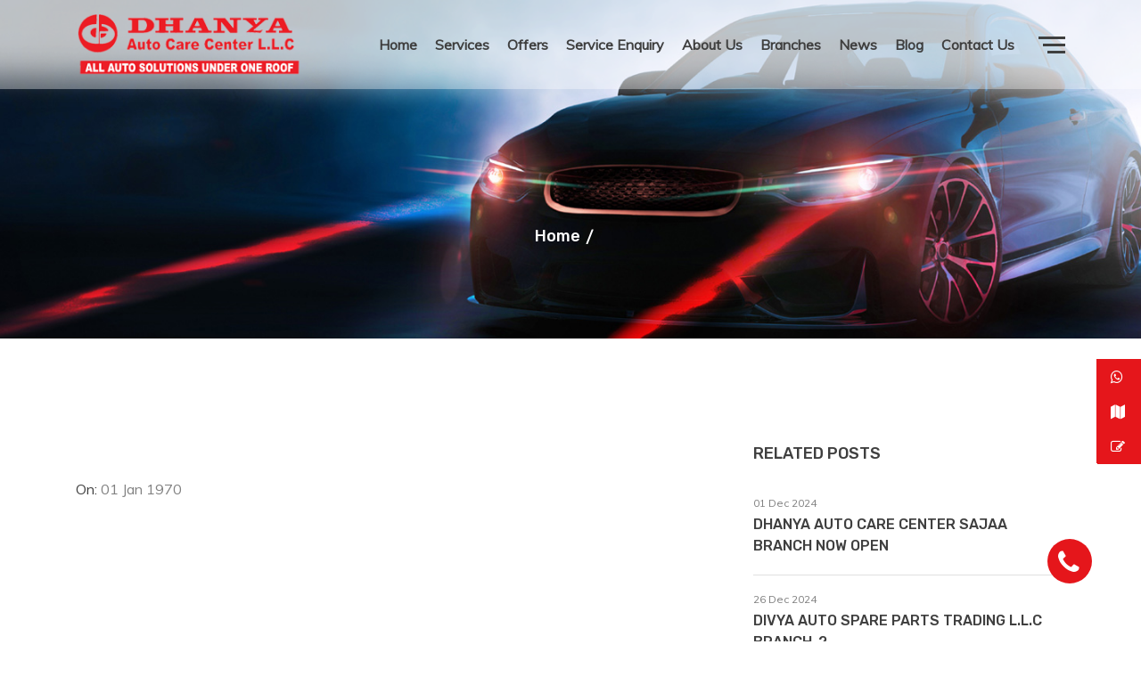

--- FILE ---
content_type: text/html; charset=UTF-8
request_url: https://dhanyaautocarecenter.dhanyagroup.com/news.php?id=2
body_size: 4682
content:
<!DOCTYPE html>
<html lang="en">

<head>

<title>News-DHANYA AUTO CARE CENTER LLC</title>

<meta http-equiv="X-UA-Compatible" content="IE=edge">
<meta http-equiv="content-type" content="text/html; charset=utf-8">
<meta name="viewport" content="width=device-width, initial-scale=1">
<meta name="description" content="">
<meta name="keywords" content="">
<meta property="og:title" content="">
<meta property="og:description" content="">
<meta property="og:url" content="https://dhanyaautocarecenter.dhanyagroup.com/news.php?id=2">
<meta property="og:type" content="website">
<meta property="og:image" content="https://dhanyagroup.com/admin/uploads/autocarenews/">
<!-- Favicon --> 
<link rel="canonical" href="https://dhanyaautocarecenter.dhanyagroup.com/news.php?id=2">
<link rel="icon"href="https://dhanyaautocarecenter.dhanyagroup.com/assets/img/preloader.png">
<link rel="stylesheet" type="text/css" href="css/dgc.css" />  
<link rel="stylesheet" href="https://fonts.googleapis.com/css?family=Muli%7CRubik:400,400i,500,700">
<link rel="stylesheet" href="assets/css/bootstrap.min.css">
<link rel="stylesheet" href="assets/css/font-awesome.min.css">
<link rel="stylesheet" href="assets/plugins/owlcarousel/owl.carousel.min.css">
<link rel="stylesheet" href="assets/plugins/magnific-popup/magnific-popup.min.css">
<link rel="stylesheet" href="assets/css/style.css">
<link rel="stylesheet" href="assets/css/custom.css">
<meta name="google-site-verification" content="M-vKTMbYLLTRVPr8KszBb_6eL0Bf1SxMf4aIyI6xNMQ" />
<!-- Google tag (gtag.js) -->
<script async src="https://www.googletagmanager.com/gtag/js?id=G-2Q7WZ5RY4K"></script>
<script>
  window.dataLayer = window.dataLayer || [];
  function gtag(){dataLayer.push(arguments);}
  gtag('js', new Date());

  gtag('config', 'G-2Q7WZ5RY4K');
</script>
<!-- Google Tag Manager -->
<script>(function(w,d,s,l,i){w[l]=w[l]||[];w[l].push({'gtm.start':
new Date().getTime(),event:'gtm.js'});var f=d.getElementsByTagName(s)[0],
j=d.createElement(s),dl=l!='dataLayer'?'&l='+l:'';j.async=true;j.src=
'https://www.googletagmanager.com/gtm.js?id='+i+dl;f.parentNode.insertBefore(j,f);
})(window,document,'script','dataLayer','GTM-TTX2CC7D');</script>
<!-- End Google Tag Manager -->   
 
    
</head>
<body>
      <!-- Google tag (gtag.js) -->
<script async src="https://www.googletagmanager.com/gtag/js?id=G-PTXJZJGZYD"></script>
<script>
  window.dataLayer = window.dataLayer || [];
  function gtag(){dataLayer.push(arguments);}
  gtag('js', new Date());

  gtag('config', 'G-PTXJZJGZYD');
</script>
<div class='preloader w-100 h-100 position-fixed'>
  <div class="loader"> <img class="icon" src="assets/img/preloader.png" alt=""> </div>
</div>
<header class="header fixed-top">
  <div class="fixed-top header-main style--one">
    <div class="container">
      <div class="row align-items-center">
        <div class="col-lg-3 col-sm-4 col-8">
          <div class="logo"> <a href="#section1"> <img class="default-logo" src="assets/dhanya-autocare-centre.png" data-rjs="2" alt=""> <img class="sticky-logo" src="assets/dhanya-autocare-centre.png" data-rjs="2" alt=""> </a> </div>
        </div>
        <div class="col-lg-9 col-sm-8 col-4">
          <div class="main-menu d-flex align-items-center justify-content-end">
              
             
              
              
            <ul class="nav align-items-center">
              <li class=""> <a href="index.php#section1">Home</a></li>
                 <li><a href="index.php#section2">Services</a></li>
                <li><a href="index.php#section9">Offers</a></li>
                <li> <a href="booking.php" target="_blank">Service Enquiry </a></li>
                 
               
             
              <li><a href="index.php#section3">About Us</a></li>
                <li><a href="index.php#section8">Branches</a></li>
              <li> <a href="index.php#section5">News</a></li>
                
                <li> <a href="index.php#section6">Blog</a></li>
            
              <li><a href="index.php#section7">Contact Us</a></li>
               
               
            </ul>
            <span class="offcanvas-trigger text-right d-none d-lg-block"> <span></span> <span></span> <span></span> </span> </div>
        </div>
      </div>
    </div>
  </div>
</header>
    
    <div class="tools-iconsone___2QX6q">
	
        <ul>
          <li><a href="https://wa.me/+971565065262" target="_blank"><strong><i class="fa fa-whatsapp" aria-hidden="true"></i></strong><span>+971565065262</span></a></li>
          <li><a href="https://maps.app.goo.gl/4FS6R4FC9pmctQRZ6"><strong><i class="fa fa-map" aria-hidden="true"></i></strong><span>Find Our Location</span></a></li>
            <li><a href="booking.php" target="_blank"><strong><i class="fa fa-pencil-square-o" aria-hidden="true"></i></strong><span>Book a service</span></a></li>
      
            
            
          
            
        </ul>
      </div>
<div class="offcanvas-overlay fixed-top w-100 h-100"></div>
<div class="offcanvas-wrapper bg-white fixed-top h-100">
  <div class="offcanvas-close position-absolute"> <img src="assets/img/icons/close.svg" class="svg" alt=""> </div>
  <div class="offcanvas-content">
    <div class="widget widget_about">
      <div class="widget-logo"> <img src="assets/dhanya-autocare-centre.png" data-rjs="2" alt=""> </div>
      <div class="about-content">
       <div class="offcanvas-btn"> <a href="https://dhanyagroup.com/admin/uploads/autocaresettings/20250113110503-2025-01-13autocaresettings110407.pdf" class="btn" target="_blank"><span>Download Brochure</span></a> </div>
      </div>
    </div>
    
    <div class="widget widget_contact_info">
      <div class="widget-title">
        <h4>Get in touch</h4>
      </div>
      <div class="info-content">
        <div class="single-info"> <span>Office Location</span>
          <p>Dhanya Autocare Centre L L C<br />
Industrial Area 4<br />
Sharjah,UAE&nbsp;</p>
        </div>
        <div class="single-info"> <span>Business Phone</span>
          <p><a href="tel:+971 6 5182777">+971 6 5182777, +971 56 5065262</a></p>
        </div>
        <div class="single-info"> <span>Support mail</span>
          <p> <a href="/cdn-cgi/l/email-protection#a5c4d0d1cac6c4d7c0e5c1cdc4cbdcc4c2d7cad0d58bc6cac8"><span class="__cf_email__" data-cfemail="eb8a9e9f84888a998eab8f838a85928a8c99849e9bc5888486">[email&#160;protected]</span></a> </p>
        </div>
          <div class="widget-title right_title_bottom">
        <h4>Follow Us On</h4>
      </div>
          <div class="widget widget_social_icon">
            <ul class="social_icon_list list-inline">
              
                
                <li> <a href="https://www.facebook.com/dhanyaauto/" target="_blank"><i class="fa fa-facebook" aria-hidden="true"></i></a> </li>
                <li> <a href="https://www.instagram.com/divya.dhanya.uae" target="_blank"><i class="fa fa-instagram" aria-hidden="true"></i></a> </li>
           <li> <a href="https://www.youtube.com/@dhanyagroupofcompanies3907" target="_blank"><i class="fa fa-youtube" aria-hidden="true"></i></a> </li>
            </ul>
          </div>
      </div>
    </div>
    
  </div>
</div><section class="page-title-bg pt-250 pb-100" data-bg-img="https://dhanyagroup.com/admin/uploads/autocaresettings/20230518140117-2023-05-18autocaresettings140110.png">
  <div class="container">
    <div class="row">
      <div class="col-12">
        <div class="page-title text-center">
          <h2></h2>
          <ul class="list-inline">
            <li><a href="index.php">Home</a></li>
            <li></li>
          </ul>
        </div>
      </div>
    </div>
  </div>
</section>
    
    
    
    <section class="pt-120 pb-50 ">
  <div class="container">
    <div class="row">
      <div class="col-lg-8">
        <div class="blog-details">
          <div class="blog-details-image"> <img src="https://dhanyagroup.com/admin/uploads/autocarenews/" data-rjs="2" alt=""> </div>
          <div class="post-meta">
            <ul class="list-inline">
           
              <li>On: <a href="#">01 Jan 1970</a></li>
              
            </ul>
          </div>
          <div class="blog-details-content">
               <h3></h3>
                      
          
          </div>
          
          
          
          
        </div>
      </div>
      <div class="col-lg-4">
        <aside class="sidebar mt-5 mt-lg-0">
          
          
          
          <div class="widget widget_related_post">
            <div class="widget-title">
              <h4>Related Posts</h4>
            </div>
			            <div class="single-post">
              <div class="post-content"> <span class="posted-on">01 Dec 2024</span>
                <h5><a href="news.php?id=">DHANYA AUTO CARE CENTER SAJAA BRANCH NOW OPEN</a></h5>
              </div>
            </div>
                     <div class="single-post">
              <div class="post-content"> <span class="posted-on">26 Dec 2024</span>
                <h5><a href="news.php?id=">DIVYA AUTO SPARE PARTS TRADING L.L.C BRANCH-2</a></h5>
              </div>
            </div>
                     <div class="single-post">
              <div class="post-content"> <span class="posted-on">01 Aug 2024</span>
                <h5><a href="news.php?id=">Opening Soon...!!!</a></h5>
              </div>
            </div>
           
            
          </div>
          
        </aside>
      </div>
    </div>
  </div>
</section>


<footer class="footer bg-light section-pattern footer-bg" data-bg-img="assets/img/section-pattern/footer-pattern.png">
  <div class="footer-top pt-60">
    <div class="container border-bottom">
      <div class="row">
      
      <div class="col-lg-5 col-sm-6">
          <div class="widget widget_newsletter">
            <div class="widget-title">
              <h4>ABOUT US</h4>
            </div>
            <div class="newsletter-content">
              <p>We have a team of professionally qualified supervisors &amp; technicians and the most modern equipments to detect and diagnose any vehicle requirements. We have proven our expertise in Denting, Painting, Bodybuilding and Fabrication works. Our paint booths achieve high quality and accurate results. Our Electrical technicians are specialized in their field. We expertise in new A/C installations for all vehicles.</p>              
            </div>
          </div>
          <div class="widget widget_social_icon">
            <ul class="social_icon_list list-inline">
              <li> <a href="https://www.facebook.com/dhanyaauto/" target="_blank"><i class="fa fa-facebook" aria-hidden="true"></i></a> </li>
                <li> <a href="https://www.instagram.com/divya.dhanya.uae/" target="_blank"><i class="fa fa-instagram" aria-hidden="true"></i></a> </li>
           <li> <a href="https://www.youtube.com/@dhanyagroupofcompanies3907" target="_blank"><i class="fa fa-youtube" aria-hidden="true"></i></a> </li>
              
              
            </ul>
          </div>
		 <div class="text-left">
		  <a href="https://dhanyagroup.com/" target="_blank">
		  <img src="https://dhanyagroup.com//assets/dhanya-group-of-companies.png"/>
		  
		  <br/>
		  <br/>
		   <div class="single-info" style="padding-left:45px;padding-bottom:25px;">
		  A Division of DHANYAGROUP
		    </div>
</a>
</div>	
  
        </div>
      
        <div class="col-lg-5 col-sm-6">
          <div class="widget widget_contact_info">
             <div class="widget-title">
              <h4>Contact Us</h4>
            </div>
            <div class="info-content">
              <div class="single-info"> <span>Office Location</span>
                <p>Dhanya Autocare Centre L L C<br />
Industrial Area 4<br />
Sharjah,UAE&nbsp;</p>
              </div>
              <div class="single-info"> <span>Business Phone</span>
                <p><a href="tel:+971 6 5182777">+971 6 5182777</a></p>
              </div>
               <div class="single-info"> <span>Business Phone</span>
                <p><a href="tel:+971 56 5065262">+971 56 5065262</a></p>
              </div>
              <div class="single-info"> <span>Business Email</span>
                <p> <a href="/cdn-cgi/l/email-protection#c7a6b2b3a8a4a6b5a287a3afa6a9bea6a0b5a8b2b7e9a4a8aa"><span class="__cf_email__" data-cfemail="751400011a1614071035111d141b0c1412071a00055b161a18">[email&#160;protected]</span></a> </p>
              </div>
            </div>
          </div>
        </div>
        
        <div class="col-lg-2 col-sm-6">
          <div class="widget widget_nav_menu">
            <div class="widget-title">
              <h4>Quick Links</h4>
            </div>
            <ul class="menu">
             
                
                
               <li class=""> <a href="index.php#section1">Home</a></li>
                 <li><a href="index.php#section2">Services</a></li>
                <li><a href="index.php#section8">Offers</a></li>
                <li> <a href="index.php#section4">Service Enquiry </a></li>
                 <li> <a href="booking.php">Booking </a></li>
               
             
              <li><a href="index.php#section3">About Us</a></li>
              <li> <a href="index.php#section5">News & Events</a></li>
                
                <li> <a href="index.php#section6">Blog</a></li>
            
              <li><a href="index.php#section7">Contact Us</a></li>
                
            </ul>
          </div>
        </div>
        
      </div>
    </div>
  </div>
  <div class="footer-bottom">
    <div class="container">
      <div class="row">
        <div class="col-12">
          <div class="copyright-text text-center"> <span> &copy; Copyright 2026 Dhanya Autocare Centre All rights reserved.</span> </div>
        </div>
      </div>
    </div>
  </div>
</footer>
<a href="#" class="back-to-top position-fixed">
<div class="back-toop-tooltip"><span>Back To Top</span></div>
<div class="top-arrow"></div>
<div class="top-line"></div>
</a> 
 <script data-cfasync="false" src="/cdn-cgi/scripts/5c5dd728/cloudflare-static/email-decode.min.js"></script><script src="js/parallax/jquery.min.js"></script>
      <script src="js/slider/bootstrap.js"></script>
<script src="assets/js/bootstrap.bundle.min.js"></script>
  <script src="assets/js/menu.min.js"></script>
   <script src="assets/plugins/waypoints/jquery.waypoints.min.js"></script>
    <script src="assets/plugins/waypoints/jquery.counterup.min.js"></script>
     <script src="assets/plugins/owlcarousel/owl.carousel.min.js"></script>
      <script src="assets/plugins/isotope/isotope.pkgd.min.js"></script>
       <script src="assets/plugins/magnific-popup/jquery.magnific-popup.min.js"></script>
        <script src="assets/plugins/countdown/countdown.min.js"></script>
         <script src="assets/plugins/retinajs/retina.min.js"></script>
          <script src="https://maps.googleapis.com/maps/api/js?key=AIzaSyCjkssBA3hMeFtClgslO2clWFR6bRraGz0"></script>
           <script src="assets/js/main.js"></script> <script src="assets/js/custom.js"></script>
    
<div class="whattsapp_icon"><a href="https://wa.me/+971565065262" target="_blank"><i class="fa fa-phone" aria-hidden="true"></i></a></div>
    <script>
    
  // Optional: Close the menu when a link is clicked (for responsive menus)
document.querySelectorAll('nav a').forEach(anchor => {
  anchor.addEventListener('click', () => {
    document.querySelector('nav').classList.remove('open');
  });
});
    
    
    </script>
    
    
    <script type="text/javascript" src="https://cdnjs.cloudflare.com/ajax/libs/bootstrap-datepicker/1.4.1/js/bootstrap-datepicker.min.js"></script>
<link rel="stylesheet" href="https://cdnjs.cloudflare.com/ajax/libs/bootstrap-datepicker/1.4.1/css/bootstrap-datepicker3.css"/>

<script>
	$(document).ready(function(){
		var date_input=$('input[name="date"]'); //our date input has the name "date"
		var container=$('.bootstrap-iso form').length>0 ? $('.bootstrap-iso form').parent() : "body";
		date_input.datepicker({
			format: 'mm/dd/yyyy',
			container: container,
			todayHighlight: true,
			autoclose: true,
		})
	})
</script>
 <!--Start of Tawk.to Script-->
<script type="text/javascript">
var Tawk_API=Tawk_API||{}, Tawk_LoadStart=new Date();
(function(){
var s1=document.createElement("script"),s0=document.getElementsByTagName("script")[0];
s1.async=true;
s1.src='https://embed.tawk.to/64f2a187a91e863a5c11292e/1h99sdven';
s1.charset='UTF-8';
s1.setAttribute('crossorigin','*');
s0.parentNode.insertBefore(s1,s0);
})();
</script>
<!--End of Tawk.to Script-->    
    
<script defer src="https://static.cloudflareinsights.com/beacon.min.js/vcd15cbe7772f49c399c6a5babf22c1241717689176015" integrity="sha512-ZpsOmlRQV6y907TI0dKBHq9Md29nnaEIPlkf84rnaERnq6zvWvPUqr2ft8M1aS28oN72PdrCzSjY4U6VaAw1EQ==" data-cf-beacon='{"version":"2024.11.0","token":"77918268ae384458b1a1ed4a081e3b8a","r":1,"server_timing":{"name":{"cfCacheStatus":true,"cfEdge":true,"cfExtPri":true,"cfL4":true,"cfOrigin":true,"cfSpeedBrain":true},"location_startswith":null}}' crossorigin="anonymous"></script>
</body>

</html>
    
    
    
    
    
    
    





--- FILE ---
content_type: text/css
request_url: https://dhanyaautocarecenter.dhanyagroup.com/css/dgc.css
body_size: -330
content:
/* CSS Document */
@charset "utf-8";



@import "slider.css";









--- FILE ---
content_type: text/css
request_url: https://dhanyaautocarecenter.dhanyagroup.com/assets/css/font-awesome.min.css
body_size: 6715
content:
@font-face {
	font-family: 'FontAwesome';
	src: url('../fonts/fontawesome-webfont3e6e.eot?v=4.7.0');
	src: url('../fonts/fontawesome-webfontd41d.eot?#iefix&v=4.7.0') format('embedded-opentype'), url('../fonts/fontawesome-webfont3e6e.woff2?v=4.7.0') format('woff2'), url('../fonts/fontawesome-webfont3e6e.woff?v=4.7.0') format('woff'), url('../fonts/fontawesome-webfont3e6e.ttf?v=4.7.0') format('truetype'), url('../fonts/fontawesome-webfont3e6e.svg?v=4.7.0#fontawesomeregular') format('svg');
	font-weight: normal;
	font-style: normal
}
.fa {
	display: inline-block;
	font: normal normal normal 14px/1 FontAwesome;
	font-size: inherit;
	text-rendering: auto;
	-webkit-font-smoothing: antialiased;
	-moz-osx-font-smoothing: grayscale
}
.fa-lg {
	font-size: 1.33333333em;
	line-height: .75em;
	vertical-align: -15%
}
.fa-2x {
	font-size: 2em
}
.fa-3x {
	font-size: 3em
}
.fa-4x {
	font-size: 4em
}
.fa-5x {
	font-size: 5em
}
.fa-fw {
	width: 1.28571429em;
	text-align: center
}
.fa-ul {
	padding-left: 0;
	margin-left: 2.14285714em;
	list-style-type: none
}
.fa-ul>li {
	position: relative
}
.fa-li {
	position: absolute;
	left: -2.14285714em;
	width: 2.14285714em;
	top: .14285714em;
	text-align: center
}
.fa-li.fa-lg {
	left: -1.85714286em
}
.fa-border {
	padding: .2em .25em .15em;
	border: solid .08em #eee;
	border-radius: .1em
}
.fa-pull-left {
	float: left
}
.fa-pull-right {
	float: right
}
.fa.fa-pull-left {
	margin-right: .3em
}
.fa.fa-pull-right {
	margin-left: .3em
}
.pull-right {
	float: right
}
.pull-left {
	float: left
}
.fa.pull-left {
	margin-right: .3em
}
.fa.pull-right {
	margin-left: .3em
}
.fa-spin {
	-webkit-animation: fa-spin 2s infinite linear;
	animation: fa-spin 2s infinite linear
}
.fa-pulse {
	-webkit-animation: fa-spin 1s infinite steps(8);
	animation: fa-spin 1s infinite steps(8)
}
@-webkit-keyframes fa-spin {
0% {
-webkit-transform:rotate(0deg);
transform:rotate(0deg)
}
100% {
-webkit-transform:rotate(359deg);
transform:rotate(359deg)
}
}
@keyframes fa-spin {
0% {
-webkit-transform:rotate(0deg);
transform:rotate(0deg)
}
100% {
-webkit-transform:rotate(359deg);
transform:rotate(359deg)
}
}
.fa-rotate-90 {
	-ms-filter: "progid:DXImageTransform.Microsoft.BasicImage(rotation=1)";
	-webkit-transform: rotate(90deg);
	-ms-transform: rotate(90deg);
	transform: rotate(90deg)
}
.fa-rotate-180 {
	-ms-filter: "progid:DXImageTransform.Microsoft.BasicImage(rotation=2)";
	-webkit-transform: rotate(180deg);
	-ms-transform: rotate(180deg);
	transform: rotate(180deg)
}
.fa-rotate-270 {
	-ms-filter: "progid:DXImageTransform.Microsoft.BasicImage(rotation=3)";
	-webkit-transform: rotate(270deg);
	-ms-transform: rotate(270deg);
	transform: rotate(270deg)
}
.fa-flip-horizontal {
	-ms-filter: "progid:DXImageTransform.Microsoft.BasicImage(rotation=0, mirror=1)";
	-webkit-transform: scale(-1, 1);
	-ms-transform: scale(-1, 1);
	transform: scale(-1, 1)
}
.fa-flip-vertical {
	-ms-filter: "progid:DXImageTransform.Microsoft.BasicImage(rotation=2, mirror=1)";
	-webkit-transform: scale(1, -1);
	-ms-transform: scale(1, -1);
	transform: scale(1, -1)
}
:root .fa-rotate-90, :root .fa-rotate-180, :root .fa-rotate-270, :root .fa-flip-horizontal, :root .fa-flip-vertical {
	filter: none
}
.fa-stack {
	position: relative;
	display: inline-block;
	width: 2em;
	height: 2em;
	line-height: 2em;
	vertical-align: middle
}
.fa-stack-1x, .fa-stack-2x {
	position: absolute;
	left: 0;
	width: 100%;
	text-align: center
}
.fa-stack-1x {
	line-height: inherit
}
.fa-stack-2x {
	font-size: 2em
}
.fa-inverse {
	color: #fff
}
.fa-glass:before {
	content: "\f000"
}
.fa-music:before {
	content: "\f001"
}
.fa-search:before {
	content: "\f002"
}
.fa-envelope-o:before {
	content: "\f003"
}
.fa-heart:before {
	content: "\f004"
}
.fa-star:before {
	content: "\f005"
}
.fa-star-o:before {
	content: "\f006"
}
.fa-user:before {
	content: "\f007"
}
.fa-film:before {
	content: "\f008"
}
.fa-th-large:before {
	content: "\f009"
}
.fa-th:before {
	content: "\f00a"
}
.fa-th-list:before {
	content: "\f00b"
}
.fa-check:before {
	content: "\f00c"
}
.fa-remove:before, .fa-close:before, .fa-times:before {
	content: "\f00d"
}
.fa-search-plus:before {
	content: "\f00e"
}
.fa-search-minus:before {
	content: "\f010"
}
.fa-power-off:before {
	content: "\f011"
}
.fa-signal:before {
	content: "\f012"
}
.fa-gear:before, .fa-cog:before {
	content: "\f013"
}
.fa-trash-o:before {
	content: "\f014"
}
.fa-home:before {
	content: "\f015"
}
.fa-file-o:before {
	content: "\f016"
}
.fa-clock-o:before {
	content: "\f017"
}
.fa-road:before {
	content: "\f018"
}
.fa-download:before {
	content: "\f019"
}
.fa-arrow-circle-o-down:before {
	content: "\f01a"
}
.fa-arrow-circle-o-up:before {
	content: "\f01b"
}
.fa-inbox:before {
	content: "\f01c"
}
.fa-play-circle-o:before {
	content: "\f01d"
}
.fa-rotate-right:before, .fa-repeat:before {
	content: "\f01e"
}
.fa-refresh:before {
	content: "\f021"
}
.fa-list-alt:before {
	content: "\f022"
}
.fa-lock:before {
	content: "\f023"
}
.fa-flag:before {
	content: "\f024"
}
.fa-headphones:before {
	content: "\f025"
}
.fa-volume-off:before {
	content: "\f026"
}
.fa-volume-down:before {
	content: "\f027"
}
.fa-volume-up:before {
	content: "\f028"
}
.fa-qrcode:before {
	content: "\f029"
}
.fa-barcode:before {
	content: "\f02a"
}
.fa-tag:before {
	content: "\f02b"
}
.fa-tags:before {
	content: "\f02c"
}
.fa-book:before {
	content: "\f02d"
}
.fa-bookmark:before {
	content: "\f02e"
}
.fa-print:before {
	content: "\f02f"
}
.fa-camera:before {
	content: "\f030"
}
.fa-font:before {
	content: "\f031"
}
.fa-bold:before {
	content: "\f032"
}
.fa-italic:before {
	content: "\f033"
}
.fa-text-height:before {
	content: "\f034"
}
.fa-text-width:before {
	content: "\f035"
}
.fa-align-left:before {
	content: "\f036"
}
.fa-align-center:before {
	content: "\f037"
}
.fa-align-right:before {
	content: "\f038"
}
.fa-align-justify:before {
	content: "\f039"
}
.fa-list:before {
	content: "\f03a"
}
.fa-dedent:before, .fa-outdent:before {
	content: "\f03b"
}
.fa-indent:before {
	content: "\f03c"
}
.fa-video-camera:before {
	content: "\f03d"
}
.fa-photo:before, .fa-image:before, .fa-picture-o:before {
	content: "\f03e"
}
.fa-pencil:before {
	content: "\f040"
}
.fa-map-marker:before {
	content: "\f041"
}
.fa-adjust:before {
	content: "\f042"
}
.fa-tint:before {
	content: "\f043"
}
.fa-edit:before, .fa-pencil-square-o:before {
	content: "\f044"
}
.fa-share-square-o:before {
	content: "\f045"
}
.fa-check-square-o:before {
	content: "\f046"
}
.fa-arrows:before {
	content: "\f047"
}
.fa-step-backward:before {
	content: "\f048"
}
.fa-fast-backward:before {
	content: "\f049"
}
.fa-backward:before {
	content: "\f04a"
}
.fa-play:before {
	content: "\f04b"
}
.fa-pause:before {
	content: "\f04c"
}
.fa-stop:before {
	content: "\f04d"
}
.fa-forward:before {
	content: "\f04e"
}
.fa-fast-forward:before {
	content: "\f050"
}
.fa-step-forward:before {
	content: "\f051"
}
.fa-eject:before {
	content: "\f052"
}
.fa-chevron-left:before {
	content: "\f053"
}
.fa-chevron-right:before {
	content: "\f054"
}
.fa-plus-circle:before {
	content: "\f055"
}
.fa-minus-circle:before {
	content: "\f056"
}
.fa-times-circle:before {
	content: "\f057"
}
.fa-check-circle:before {
	content: "\f058"
}
.fa-question-circle:before {
	content: "\f059"
}
.fa-info-circle:before {
	content: "\f05a"
}
.fa-crosshairs:before {
	content: "\f05b"
}
.fa-times-circle-o:before {
	content: "\f05c"
}
.fa-check-circle-o:before {
	content: "\f05d"
}
.fa-ban:before {
	content: "\f05e"
}
.fa-arrow-left:before {
	content: "\f060"
}
.fa-arrow-right:before {
	content: "\f061"
}
.fa-arrow-up:before {
	content: "\f062"
}
.fa-arrow-down:before {
	content: "\f063"
}
.fa-mail-forward:before, .fa-share:before {
	content: "\f064"
}
.fa-expand:before {
	content: "\f065"
}
.fa-compress:before {
	content: "\f066"
}
.fa-plus:before {
	content: "\f067"
}
.fa-minus:before {
	content: "\f068"
}
.fa-asterisk:before {
	content: "\f069"
}
.fa-exclamation-circle:before {
	content: "\f06a"
}
.fa-gift:before {
	content: "\f06b"
}
.fa-leaf:before {
	content: "\f06c"
}
.fa-fire:before {
	content: "\f06d"
}
.fa-eye:before {
	content: "\f06e"
}
.fa-eye-slash:before {
	content: "\f070"
}
.fa-warning:before, .fa-exclamation-triangle:before {
	content: "\f071"
}
.fa-plane:before {
	content: "\f072"
}
.fa-calendar:before {
	content: "\f073"
}
.fa-random:before {
	content: "\f074"
}
.fa-comment:before {
	content: "\f075"
}
.fa-magnet:before {
	content: "\f076"
}
.fa-chevron-up:before {
	content: "\f077"
}
.fa-chevron-down:before {
	content: "\f078"
}
.fa-retweet:before {
	content: "\f079"
}
.fa-shopping-cart:before {
	content: "\f07a"
}
.fa-folder:before {
	content: "\f07b"
}
.fa-folder-open:before {
	content: "\f07c"
}
.fa-arrows-v:before {
	content: "\f07d"
}
.fa-arrows-h:before {
	content: "\f07e"
}
.fa-bar-chart-o:before, .fa-bar-chart:before {
	content: "\f080"
}
.fa-twitter-square:before {
	content: "\f081"
}
.fa-facebook-square:before {
	content: "\f082"
}
.fa-camera-retro:before {
	content: "\f083"
}
.fa-key:before {
	content: "\f084"
}
.fa-gears:before, .fa-cogs:before {
	content: "\f085"
}
.fa-comments:before {
	content: "\f086"
}
.fa-thumbs-o-up:before {
	content: "\f087"
}
.fa-thumbs-o-down:before {
	content: "\f088"
}
.fa-star-half:before {
	content: "\f089"
}
.fa-heart-o:before {
	content: "\f08a"
}
.fa-sign-out:before {
	content: "\f08b"
}
.fa-linkedin-square:before {
	content: "\f08c"
}
.fa-thumb-tack:before {
	content: "\f08d"
}
.fa-external-link:before {
	content: "\f08e"
}
.fa-sign-in:before {
	content: "\f090"
}
.fa-trophy:before {
	content: "\f091"
}
.fa-github-square:before {
	content: "\f092"
}
.fa-upload:before {
	content: "\f093"
}
.fa-lemon-o:before {
	content: "\f094"
}
.fa-phone:before {
	content: "\f095"
}
.fa-square-o:before {
	content: "\f096"
}
.fa-bookmark-o:before {
	content: "\f097"
}
.fa-phone-square:before {
	content: "\f098"
}
.fa-twitter:before {
	content: "\f099"
}
.fa-facebook-f:before, .fa-facebook:before {
	content: "\f09a"
}
.fa-github:before {
	content: "\f09b"
}
.fa-unlock:before {
	content: "\f09c"
}
.fa-credit-card:before {
	content: "\f09d"
}
.fa-feed:before, .fa-rss:before {
	content: "\f09e"
}
.fa-hdd-o:before {
	content: "\f0a0"
}
.fa-bullhorn:before {
	content: "\f0a1"
}
.fa-bell:before {
	content: "\f0f3"
}
.fa-certificate:before {
	content: "\f0a3"
}
.fa-hand-o-right:before {
	content: "\f0a4"
}
.fa-hand-o-left:before {
	content: "\f0a5"
}
.fa-hand-o-up:before {
	content: "\f0a6"
}
.fa-hand-o-down:before {
	content: "\f0a7"
}
.fa-arrow-circle-left:before {
	content: "\f0a8"
}
.fa-arrow-circle-right:before {
	content: "\f0a9"
}
.fa-arrow-circle-up:before {
	content: "\f0aa"
}
.fa-arrow-circle-down:before {
	content: "\f0ab"
}
.fa-globe:before {
	content: "\f0ac"
}
.fa-wrench:before {
	content: "\f0ad"
}
.fa-tasks:before {
	content: "\f0ae"
}
.fa-filter:before {
	content: "\f0b0"
}
.fa-briefcase:before {
	content: "\f0b1"
}
.fa-arrows-alt:before {
	content: "\f0b2"
}
.fa-group:before, .fa-users:before {
	content: "\f0c0"
}
.fa-chain:before, .fa-link:before {
	content: "\f0c1"
}
.fa-cloud:before {
	content: "\f0c2"
}
.fa-flask:before {
	content: "\f0c3"
}
.fa-cut:before, .fa-scissors:before {
	content: "\f0c4"
}
.fa-copy:before, .fa-files-o:before {
	content: "\f0c5"
}
.fa-paperclip:before {
	content: "\f0c6"
}
.fa-save:before, .fa-floppy-o:before {
	content: "\f0c7"
}
.fa-square:before {
	content: "\f0c8"
}
.fa-navicon:before, .fa-reorder:before, .fa-bars:before {
	content: "\f0c9"
}
.fa-list-ul:before {
	content: "\f0ca"
}
.fa-list-ol:before {
	content: "\f0cb"
}
.fa-strikethrough:before {
	content: "\f0cc"
}
.fa-underline:before {
	content: "\f0cd"
}
.fa-table:before {
	content: "\f0ce"
}
.fa-magic:before {
	content: "\f0d0"
}
.fa-truck:before {
	content: "\f0d1"
}
.fa-pinterest:before {
	content: "\f0d2"
}
.fa-pinterest-square:before {
	content: "\f0d3"
}
.fa-google-plus-square:before {
	content: "\f0d4"
}
.fa-google-plus:before {
	content: "\f0d5"
}
.fa-money:before {
	content: "\f0d6"
}
.fa-caret-down:before {
	content: "\f0d7"
}
.fa-caret-up:before {
	content: "\f0d8"
}
.fa-caret-left:before {
	content: "\f0d9"
}
.fa-caret-right:before {
	content: "\f0da"
}
.fa-columns:before {
	content: "\f0db"
}
.fa-unsorted:before, .fa-sort:before {
	content: "\f0dc"
}
.fa-sort-down:before, .fa-sort-desc:before {
	content: "\f0dd"
}
.fa-sort-up:before, .fa-sort-asc:before {
	content: "\f0de"
}
.fa-envelope:before {
	content: "\f0e0"
}
.fa-linkedin:before {
	content: "\f0e1"
}
.fa-rotate-left:before, .fa-undo:before {
	content: "\f0e2"
}
.fa-legal:before, .fa-gavel:before {
	content: "\f0e3"
}
.fa-dashboard:before, .fa-tachometer:before {
	content: "\f0e4"
}
.fa-comment-o:before {
	content: "\f0e5"
}
.fa-comments-o:before {
	content: "\f0e6"
}
.fa-flash:before, .fa-bolt:before {
	content: "\f0e7"
}
.fa-sitemap:before {
	content: "\f0e8"
}
.fa-umbrella:before {
	content: "\f0e9"
}
.fa-paste:before, .fa-clipboard:before {
	content: "\f0ea"
}
.fa-lightbulb-o:before {
	content: "\f0eb"
}
.fa-exchange:before {
	content: "\f0ec"
}
.fa-cloud-download:before {
	content: "\f0ed"
}
.fa-cloud-upload:before {
	content: "\f0ee"
}
.fa-user-md:before {
	content: "\f0f0"
}
.fa-stethoscope:before {
	content: "\f0f1"
}
.fa-suitcase:before {
	content: "\f0f2"
}
.fa-bell-o:before {
	content: "\f0a2"
}
.fa-coffee:before {
	content: "\f0f4"
}
.fa-cutlery:before {
	content: "\f0f5"
}
.fa-file-text-o:before {
	content: "\f0f6"
}
.fa-building-o:before {
	content: "\f0f7"
}
.fa-hospital-o:before {
	content: "\f0f8"
}
.fa-ambulance:before {
	content: "\f0f9"
}
.fa-medkit:before {
	content: "\f0fa"
}
.fa-fighter-jet:before {
	content: "\f0fb"
}
.fa-beer:before {
	content: "\f0fc"
}
.fa-h-square:before {
	content: "\f0fd"
}
.fa-plus-square:before {
	content: "\f0fe"
}
.fa-angle-double-left:before {
	content: "\f100"
}
.fa-angle-double-right:before {
	content: "\f101"
}
.fa-angle-double-up:before {
	content: "\f102"
}
.fa-angle-double-down:before {
	content: "\f103"
}
.fa-angle-left:before {
	content: "\f104"
}
.fa-angle-right:before {
	content: "\f105"
}
.fa-angle-up:before {
	content: "\f106"
}
.fa-angle-down:before {
	content: "\f107"
}
.fa-desktop:before {
	content: "\f108"
}
.fa-laptop:before {
	content: "\f109"
}
.fa-tablet:before {
	content: "\f10a"
}
.fa-mobile-phone:before, .fa-mobile:before {
	content: "\f10b"
}
.fa-circle-o:before {
	content: "\f10c"
}
.fa-quote-left:before {
	content: "\f10d"
}
.fa-quote-right:before {
	content: "\f10e"
}
.fa-spinner:before {
	content: "\f110"
}
.fa-circle:before {
	content: "\f111"
}
.fa-mail-reply:before, .fa-reply:before {
	content: "\f112"
}
.fa-github-alt:before {
	content: "\f113"
}
.fa-folder-o:before {
	content: "\f114"
}
.fa-folder-open-o:before {
	content: "\f115"
}
.fa-smile-o:before {
	content: "\f118"
}
.fa-frown-o:before {
	content: "\f119"
}
.fa-meh-o:before {
	content: "\f11a"
}
.fa-gamepad:before {
	content: "\f11b"
}
.fa-keyboard-o:before {
	content: "\f11c"
}
.fa-flag-o:before {
	content: "\f11d"
}
.fa-flag-checkered:before {
	content: "\f11e"
}
.fa-terminal:before {
	content: "\f120"
}
.fa-code:before {
	content: "\f121"
}
.fa-mail-reply-all:before, .fa-reply-all:before {
	content: "\f122"
}
.fa-star-half-empty:before, .fa-star-half-full:before, .fa-star-half-o:before {
	content: "\f123"
}
.fa-location-arrow:before {
	content: "\f124"
}
.fa-crop:before {
	content: "\f125"
}
.fa-code-fork:before {
	content: "\f126"
}
.fa-unlink:before, .fa-chain-broken:before {
	content: "\f127"
}
.fa-question:before {
	content: "\f128"
}
.fa-info:before {
	content: "\f129"
}
.fa-exclamation:before {
	content: "\f12a"
}
.fa-superscript:before {
	content: "\f12b"
}
.fa-subscript:before {
	content: "\f12c"
}
.fa-eraser:before {
	content: "\f12d"
}
.fa-puzzle-piece:before {
	content: "\f12e"
}
.fa-microphone:before {
	content: "\f130"
}
.fa-microphone-slash:before {
	content: "\f131"
}
.fa-shield:before {
	content: "\f132"
}
.fa-calendar-o:before {
	content: "\f133"
}
.fa-fire-extinguisher:before {
	content: "\f134"
}
.fa-rocket:before {
	content: "\f135"
}
.fa-maxcdn:before {
	content: "\f136"
}
.fa-chevron-circle-left:before {
	content: "\f137"
}
.fa-chevron-circle-right:before {
	content: "\f138"
}
.fa-chevron-circle-up:before {
	content: "\f139"
}
.fa-chevron-circle-down:before {
	content: "\f13a"
}
.fa-html5:before {
	content: "\f13b"
}
.fa-css3:before {
	content: "\f13c"
}
.fa-anchor:before {
	content: "\f13d"
}
.fa-unlock-alt:before {
	content: "\f13e"
}
.fa-bullseye:before {
	content: "\f140"
}
.fa-ellipsis-h:before {
	content: "\f141"
}
.fa-ellipsis-v:before {
	content: "\f142"
}
.fa-rss-square:before {
	content: "\f143"
}
.fa-play-circle:before {
	content: "\f144"
}
.fa-ticket:before {
	content: "\f145"
}
.fa-minus-square:before {
	content: "\f146"
}
.fa-minus-square-o:before {
	content: "\f147"
}
.fa-level-up:before {
	content: "\f148"
}
.fa-level-down:before {
	content: "\f149"
}
.fa-check-square:before {
	content: "\f14a"
}
.fa-pencil-square:before {
	content: "\f14b"
}
.fa-external-link-square:before {
	content: "\f14c"
}
.fa-share-square:before {
	content: "\f14d"
}
.fa-compass:before {
	content: "\f14e"
}
.fa-toggle-down:before, .fa-caret-square-o-down:before {
	content: "\f150"
}
.fa-toggle-up:before, .fa-caret-square-o-up:before {
	content: "\f151"
}
.fa-toggle-right:before, .fa-caret-square-o-right:before {
	content: "\f152"
}
.fa-euro:before, .fa-eur:before {
	content: "\f153"
}
.fa-gbp:before {
	content: "\f154"
}
.fa-dollar:before, .fa-usd:before {
	content: "\f155"
}
.fa-rupee:before, .fa-inr:before {
	content: "\f156"
}
.fa-cny:before, .fa-rmb:before, .fa-yen:before, .fa-jpy:before {
	content: "\f157"
}
.fa-ruble:before, .fa-rouble:before, .fa-rub:before {
	content: "\f158"
}
.fa-won:before, .fa-krw:before {
	content: "\f159"
}
.fa-bitcoin:before, .fa-btc:before {
	content: "\f15a"
}
.fa-file:before {
	content: "\f15b"
}
.fa-file-text:before {
	content: "\f15c"
}
.fa-sort-alpha-asc:before {
	content: "\f15d"
}
.fa-sort-alpha-desc:before {
	content: "\f15e"
}
.fa-sort-amount-asc:before {
	content: "\f160"
}
.fa-sort-amount-desc:before {
	content: "\f161"
}
.fa-sort-numeric-asc:before {
	content: "\f162"
}
.fa-sort-numeric-desc:before {
	content: "\f163"
}
.fa-thumbs-up:before {
	content: "\f164"
}
.fa-thumbs-down:before {
	content: "\f165"
}
.fa-youtube-square:before {
	content: "\f166"
}
.fa-youtube:before {
	content: "\f167"
}
.fa-xing:before {
	content: "\f168"
}
.fa-xing-square:before {
	content: "\f169"
}
.fa-youtube-play:before {
	content: "\f16a"
}
.fa-dropbox:before {
	content: "\f16b"
}
.fa-stack-overflow:before {
	content: "\f16c"
}
.fa-instagram:before {
	content: "\f16d"
}
.fa-flickr:before {
	content: "\f16e"
}
.fa-adn:before {
	content: "\f170"
}
.fa-bitbucket:before {
	content: "\f171"
}
.fa-bitbucket-square:before {
	content: "\f172"
}
.fa-tumblr:before {
	content: "\f173"
}
.fa-tumblr-square:before {
	content: "\f174"
}
.fa-long-arrow-down:before {
	content: "\f175"
}
.fa-long-arrow-up:before {
	content: "\f176"
}
.fa-long-arrow-left:before {
	content: "\f177"
}
.fa-long-arrow-right:before {
	content: "\f178"
}
.fa-apple:before {
	content: "\f179"
}
.fa-windows:before {
	content: "\f17a"
}
.fa-android:before {
	content: "\f17b"
}
.fa-linux:before {
	content: "\f17c"
}
.fa-dribbble:before {
	content: "\f17d"
}
.fa-skype:before {
	content: "\f17e"
}
.fa-foursquare:before {
	content: "\f180"
}
.fa-trello:before {
	content: "\f181"
}
.fa-female:before {
	content: "\f182"
}
.fa-male:before {
	content: "\f183"
}
.fa-gittip:before, .fa-gratipay:before {
	content: "\f184"
}
.fa-sun-o:before {
	content: "\f185"
}
.fa-moon-o:before {
	content: "\f186"
}
.fa-archive:before {
	content: "\f187"
}
.fa-bug:before {
	content: "\f188"
}
.fa-vk:before {
	content: "\f189"
}
.fa-weibo:before {
	content: "\f18a"
}
.fa-renren:before {
	content: "\f18b"
}
.fa-pagelines:before {
	content: "\f18c"
}
.fa-stack-exchange:before {
	content: "\f18d"
}
.fa-arrow-circle-o-right:before {
	content: "\f18e"
}
.fa-arrow-circle-o-left:before {
	content: "\f190"
}
.fa-toggle-left:before, .fa-caret-square-o-left:before {
	content: "\f191"
}
.fa-dot-circle-o:before {
	content: "\f192"
}
.fa-wheelchair:before {
	content: "\f193"
}
.fa-vimeo-square:before {
	content: "\f194"
}
.fa-turkish-lira:before, .fa-try:before {
	content: "\f195"
}
.fa-plus-square-o:before {
	content: "\f196"
}
.fa-space-shuttle:before {
	content: "\f197"
}
.fa-slack:before {
	content: "\f198"
}
.fa-envelope-square:before {
	content: "\f199"
}
.fa-wordpress:before {
	content: "\f19a"
}
.fa-openid:before {
	content: "\f19b"
}
.fa-institution:before, .fa-bank:before, .fa-university:before {
	content: "\f19c"
}
.fa-mortar-board:before, .fa-graduation-cap:before {
	content: "\f19d"
}
.fa-yahoo:before {
	content: "\f19e"
}
.fa-google:before {
	content: "\f1a0"
}
.fa-reddit:before {
	content: "\f1a1"
}
.fa-reddit-square:before {
	content: "\f1a2"
}
.fa-stumbleupon-circle:before {
	content: "\f1a3"
}
.fa-stumbleupon:before {
	content: "\f1a4"
}
.fa-delicious:before {
	content: "\f1a5"
}
.fa-digg:before {
	content: "\f1a6"
}
.fa-pied-piper-pp:before {
	content: "\f1a7"
}
.fa-pied-piper-alt:before {
	content: "\f1a8"
}
.fa-drupal:before {
	content: "\f1a9"
}
.fa-joomla:before {
	content: "\f1aa"
}
.fa-language:before {
	content: "\f1ab"
}
.fa-fax:before {
	content: "\f1ac"
}
.fa-building:before {
	content: "\f1ad"
}
.fa-child:before {
	content: "\f1ae"
}
.fa-paw:before {
	content: "\f1b0"
}
.fa-spoon:before {
	content: "\f1b1"
}
.fa-cube:before {
	content: "\f1b2"
}
.fa-cubes:before {
	content: "\f1b3"
}
.fa-behance:before {
	content: "\f1b4"
}
.fa-behance-square:before {
	content: "\f1b5"
}
.fa-steam:before {
	content: "\f1b6"
}
.fa-steam-square:before {
	content: "\f1b7"
}
.fa-recycle:before {
	content: "\f1b8"
}
.fa-automobile:before, .fa-car:before {
	content: "\f1b9"
}
.fa-cab:before, .fa-taxi:before {
	content: "\f1ba"
}
.fa-tree:before {
	content: "\f1bb"
}
.fa-spotify:before {
	content: "\f1bc"
}
.fa-deviantart:before {
	content: "\f1bd"
}
.fa-soundcloud:before {
	content: "\f1be"
}
.fa-database:before {
	content: "\f1c0"
}
.fa-file-pdf-o:before {
	content: "\f1c1"
}
.fa-file-word-o:before {
	content: "\f1c2"
}
.fa-file-excel-o:before {
	content: "\f1c3"
}
.fa-file-powerpoint-o:before {
	content: "\f1c4"
}
.fa-file-photo-o:before, .fa-file-picture-o:before, .fa-file-image-o:before {
	content: "\f1c5"
}
.fa-file-zip-o:before, .fa-file-archive-o:before {
	content: "\f1c6"
}
.fa-file-sound-o:before, .fa-file-audio-o:before {
	content: "\f1c7"
}
.fa-file-movie-o:before, .fa-file-video-o:before {
	content: "\f1c8"
}
.fa-file-code-o:before {
	content: "\f1c9"
}
.fa-vine:before {
	content: "\f1ca"
}
.fa-codepen:before {
	content: "\f1cb"
}
.fa-jsfiddle:before {
	content: "\f1cc"
}
.fa-life-bouy:before, .fa-life-buoy:before, .fa-life-saver:before, .fa-support:before, .fa-life-ring:before {
	content: "\f1cd"
}
.fa-circle-o-notch:before {
	content: "\f1ce"
}
.fa-ra:before, .fa-resistance:before, .fa-rebel:before {
	content: "\f1d0"
}
.fa-ge:before, .fa-empire:before {
	content: "\f1d1"
}
.fa-git-square:before {
	content: "\f1d2"
}
.fa-git:before {
	content: "\f1d3"
}
.fa-y-combinator-square:before, .fa-yc-square:before, .fa-hacker-news:before {
	content: "\f1d4"
}
.fa-tencent-weibo:before {
	content: "\f1d5"
}
.fa-qq:before {
	content: "\f1d6"
}
.fa-wechat:before, .fa-weixin:before {
	content: "\f1d7"
}
.fa-send:before, .fa-paper-plane:before {
	content: "\f1d8"
}
.fa-send-o:before, .fa-paper-plane-o:before {
	content: "\f1d9"
}
.fa-history:before {
	content: "\f1da"
}
.fa-circle-thin:before {
	content: "\f1db"
}
.fa-header:before {
	content: "\f1dc"
}
.fa-paragraph:before {
	content: "\f1dd"
}
.fa-sliders:before {
	content: "\f1de"
}
.fa-share-alt:before {
	content: "\f1e0"
}
.fa-share-alt-square:before {
	content: "\f1e1"
}
.fa-bomb:before {
	content: "\f1e2"
}
.fa-soccer-ball-o:before, .fa-futbol-o:before {
	content: "\f1e3"
}
.fa-tty:before {
	content: "\f1e4"
}
.fa-binoculars:before {
	content: "\f1e5"
}
.fa-plug:before {
	content: "\f1e6"
}
.fa-slideshare:before {
	content: "\f1e7"
}
.fa-twitch:before {
	content: "\f1e8"
}
.fa-yelp:before {
	content: "\f1e9"
}
.fa-newspaper-o:before {
	content: "\f1ea"
}
.fa-wifi:before {
	content: "\f1eb"
}
.fa-calculator:before {
	content: "\f1ec"
}
.fa-paypal:before {
	content: "\f1ed"
}
.fa-google-wallet:before {
	content: "\f1ee"
}
.fa-cc-visa:before {
	content: "\f1f0"
}
.fa-cc-mastercard:before {
	content: "\f1f1"
}
.fa-cc-discover:before {
	content: "\f1f2"
}
.fa-cc-amex:before {
	content: "\f1f3"
}
.fa-cc-paypal:before {
	content: "\f1f4"
}
.fa-cc-stripe:before {
	content: "\f1f5"
}
.fa-bell-slash:before {
	content: "\f1f6"
}
.fa-bell-slash-o:before {
	content: "\f1f7"
}
.fa-trash:before {
	content: "\f1f8"
}
.fa-copyright:before {
	content: "\f1f9"
}
.fa-at:before {
	content: "\f1fa"
}
.fa-eyedropper:before {
	content: "\f1fb"
}
.fa-paint-brush:before {
	content: "\f1fc"
}
.fa-birthday-cake:before {
	content: "\f1fd"
}
.fa-area-chart:before {
	content: "\f1fe"
}
.fa-pie-chart:before {
	content: "\f200"
}
.fa-line-chart:before {
	content: "\f201"
}
.fa-lastfm:before {
	content: "\f202"
}
.fa-lastfm-square:before {
	content: "\f203"
}
.fa-toggle-off:before {
	content: "\f204"
}
.fa-toggle-on:before {
	content: "\f205"
}
.fa-bicycle:before {
	content: "\f206"
}
.fa-bus:before {
	content: "\f207"
}
.fa-ioxhost:before {
	content: "\f208"
}
.fa-angellist:before {
	content: "\f209"
}
.fa-cc:before {
	content: "\f20a"
}
.fa-shekel:before, .fa-sheqel:before, .fa-ils:before {
	content: "\f20b"
}
.fa-meanpath:before {
	content: "\f20c"
}
.fa-buysellads:before {
	content: "\f20d"
}
.fa-connectdevelop:before {
	content: "\f20e"
}
.fa-dashcube:before {
	content: "\f210"
}
.fa-forumbee:before {
	content: "\f211"
}
.fa-leanpub:before {
	content: "\f212"
}
.fa-sellsy:before {
	content: "\f213"
}
.fa-shirtsinbulk:before {
	content: "\f214"
}
.fa-simplybuilt:before {
	content: "\f215"
}
.fa-skyatlas:before {
	content: "\f216"
}
.fa-cart-plus:before {
	content: "\f217"
}
.fa-cart-arrow-down:before {
	content: "\f218"
}
.fa-diamond:before {
	content: "\f219"
}
.fa-ship:before {
	content: "\f21a"
}
.fa-user-secret:before {
	content: "\f21b"
}
.fa-motorcycle:before {
	content: "\f21c"
}
.fa-street-view:before {
	content: "\f21d"
}
.fa-heartbeat:before {
	content: "\f21e"
}
.fa-venus:before {
	content: "\f221"
}
.fa-mars:before {
	content: "\f222"
}
.fa-mercury:before {
	content: "\f223"
}
.fa-intersex:before, .fa-transgender:before {
	content: "\f224"
}
.fa-transgender-alt:before {
	content: "\f225"
}
.fa-venus-double:before {
	content: "\f226"
}
.fa-mars-double:before {
	content: "\f227"
}
.fa-venus-mars:before {
	content: "\f228"
}
.fa-mars-stroke:before {
	content: "\f229"
}
.fa-mars-stroke-v:before {
	content: "\f22a"
}
.fa-mars-stroke-h:before {
	content: "\f22b"
}
.fa-neuter:before {
	content: "\f22c"
}
.fa-genderless:before {
	content: "\f22d"
}
.fa-facebook-official:before {
	content: "\f230"
}
.fa-pinterest-p:before {
	content: "\f231"
}
.fa-whatsapp:before {
	content: "\f232"
}
.fa-server:before {
	content: "\f233"
}
.fa-user-plus:before {
	content: "\f234"
}
.fa-user-times:before {
	content: "\f235"
}
.fa-hotel:before, .fa-bed:before {
	content: "\f236"
}
.fa-viacoin:before {
	content: "\f237"
}
.fa-train:before {
	content: "\f238"
}
.fa-subway:before {
	content: "\f239"
}
.fa-medium:before {
	content: "\f23a"
}
.fa-yc:before, .fa-y-combinator:before {
	content: "\f23b"
}
.fa-optin-monster:before {
	content: "\f23c"
}
.fa-opencart:before {
	content: "\f23d"
}
.fa-expeditedssl:before {
	content: "\f23e"
}
.fa-battery-4:before, .fa-battery:before, .fa-battery-full:before {
	content: "\f240"
}
.fa-battery-3:before, .fa-battery-three-quarters:before {
	content: "\f241"
}
.fa-battery-2:before, .fa-battery-half:before {
	content: "\f242"
}
.fa-battery-1:before, .fa-battery-quarter:before {
	content: "\f243"
}
.fa-battery-0:before, .fa-battery-empty:before {
	content: "\f244"
}
.fa-mouse-pointer:before {
	content: "\f245"
}
.fa-i-cursor:before {
	content: "\f246"
}
.fa-object-group:before {
	content: "\f247"
}
.fa-object-ungroup:before {
	content: "\f248"
}
.fa-sticky-note:before {
	content: "\f249"
}
.fa-sticky-note-o:before {
	content: "\f24a"
}
.fa-cc-jcb:before {
	content: "\f24b"
}
.fa-cc-diners-club:before {
	content: "\f24c"
}
.fa-clone:before {
	content: "\f24d"
}
.fa-balance-scale:before {
	content: "\f24e"
}
.fa-hourglass-o:before {
	content: "\f250"
}
.fa-hourglass-1:before, .fa-hourglass-start:before {
	content: "\f251"
}
.fa-hourglass-2:before, .fa-hourglass-half:before {
	content: "\f252"
}
.fa-hourglass-3:before, .fa-hourglass-end:before {
	content: "\f253"
}
.fa-hourglass:before {
	content: "\f254"
}
.fa-hand-grab-o:before, .fa-hand-rock-o:before {
	content: "\f255"
}
.fa-hand-stop-o:before, .fa-hand-paper-o:before {
	content: "\f256"
}
.fa-hand-scissors-o:before {
	content: "\f257"
}
.fa-hand-lizard-o:before {
	content: "\f258"
}
.fa-hand-spock-o:before {
	content: "\f259"
}
.fa-hand-pointer-o:before {
	content: "\f25a"
}
.fa-hand-peace-o:before {
	content: "\f25b"
}
.fa-trademark:before {
	content: "\f25c"
}
.fa-registered:before {
	content: "\f25d"
}
.fa-creative-commons:before {
	content: "\f25e"
}
.fa-gg:before {
	content: "\f260"
}
.fa-gg-circle:before {
	content: "\f261"
}
.fa-tripadvisor:before {
	content: "\f262"
}
.fa-odnoklassniki:before {
	content: "\f263"
}
.fa-odnoklassniki-square:before {
	content: "\f264"
}
.fa-get-pocket:before {
	content: "\f265"
}
.fa-wikipedia-w:before {
	content: "\f266"
}
.fa-safari:before {
	content: "\f267"
}
.fa-chrome:before {
	content: "\f268"
}
.fa-firefox:before {
	content: "\f269"
}
.fa-opera:before {
	content: "\f26a"
}
.fa-internet-explorer:before {
	content: "\f26b"
}
.fa-tv:before, .fa-television:before {
	content: "\f26c"
}
.fa-contao:before {
	content: "\f26d"
}
.fa-500px:before {
	content: "\f26e"
}
.fa-amazon:before {
	content: "\f270"
}
.fa-calendar-plus-o:before {
	content: "\f271"
}
.fa-calendar-minus-o:before {
	content: "\f272"
}
.fa-calendar-times-o:before {
	content: "\f273"
}
.fa-calendar-check-o:before {
	content: "\f274"
}
.fa-industry:before {
	content: "\f275"
}
.fa-map-pin:before {
	content: "\f276"
}
.fa-map-signs:before {
	content: "\f277"
}
.fa-map-o:before {
	content: "\f278"
}
.fa-map:before {
	content: "\f279"
}
.fa-commenting:before {
	content: "\f27a"
}
.fa-commenting-o:before {
	content: "\f27b"
}
.fa-houzz:before {
	content: "\f27c"
}
.fa-vimeo:before {
	content: "\f27d"
}
.fa-black-tie:before {
	content: "\f27e"
}
.fa-fonticons:before {
	content: "\f280"
}
.fa-reddit-alien:before {
	content: "\f281"
}
.fa-edge:before {
	content: "\f282"
}
.fa-credit-card-alt:before {
	content: "\f283"
}
.fa-codiepie:before {
	content: "\f284"
}
.fa-modx:before {
	content: "\f285"
}
.fa-fort-awesome:before {
	content: "\f286"
}
.fa-usb:before {
	content: "\f287"
}
.fa-product-hunt:before {
	content: "\f288"
}
.fa-mixcloud:before {
	content: "\f289"
}
.fa-scribd:before {
	content: "\f28a"
}
.fa-pause-circle:before {
	content: "\f28b"
}
.fa-pause-circle-o:before {
	content: "\f28c"
}
.fa-stop-circle:before {
	content: "\f28d"
}
.fa-stop-circle-o:before {
	content: "\f28e"
}
.fa-shopping-bag:before {
	content: "\f290"
}
.fa-shopping-basket:before {
	content: "\f291"
}
.fa-hashtag:before {
	content: "\f292"
}
.fa-bluetooth:before {
	content: "\f293"
}
.fa-bluetooth-b:before {
	content: "\f294"
}
.fa-percent:before {
	content: "\f295"
}
.fa-gitlab:before {
	content: "\f296"
}
.fa-wpbeginner:before {
	content: "\f297"
}
.fa-wpforms:before {
	content: "\f298"
}
.fa-envira:before {
	content: "\f299"
}
.fa-universal-access:before {
	content: "\f29a"
}
.fa-wheelchair-alt:before {
	content: "\f29b"
}
.fa-question-circle-o:before {
	content: "\f29c"
}
.fa-blind:before {
	content: "\f29d"
}
.fa-audio-description:before {
	content: "\f29e"
}
.fa-volume-control-phone:before {
	content: "\f2a0"
}
.fa-braille:before {
	content: "\f2a1"
}
.fa-assistive-listening-systems:before {
	content: "\f2a2"
}
.fa-asl-interpreting:before, .fa-american-sign-language-interpreting:before {
	content: "\f2a3"
}
.fa-deafness:before, .fa-hard-of-hearing:before, .fa-deaf:before {
	content: "\f2a4"
}
.fa-glide:before {
	content: "\f2a5"
}
.fa-glide-g:before {
	content: "\f2a6"
}
.fa-signing:before, .fa-sign-language:before {
	content: "\f2a7"
}
.fa-low-vision:before {
	content: "\f2a8"
}
.fa-viadeo:before {
	content: "\f2a9"
}
.fa-viadeo-square:before {
	content: "\f2aa"
}
.fa-snapchat:before {
	content: "\f2ab"
}
.fa-snapchat-ghost:before {
	content: "\f2ac"
}
.fa-snapchat-square:before {
	content: "\f2ad"
}
.fa-pied-piper:before {
	content: "\f2ae"
}
.fa-first-order:before {
	content: "\f2b0"
}
.fa-yoast:before {
	content: "\f2b1"
}
.fa-themeisle:before {
	content: "\f2b2"
}
.fa-google-plus-circle:before, .fa-google-plus-official:before {
	content: "\f2b3"
}
.fa-fa:before, .fa-font-awesome:before {
	content: "\f2b4"
}
.fa-handshake-o:before {
	content: "\f2b5"
}
.fa-envelope-open:before {
	content: "\f2b6"
}
.fa-envelope-open-o:before {
	content: "\f2b7"
}
.fa-linode:before {
	content: "\f2b8"
}
.fa-address-book:before {
	content: "\f2b9"
}
.fa-address-book-o:before {
	content: "\f2ba"
}
.fa-vcard:before, .fa-address-card:before {
	content: "\f2bb"
}
.fa-vcard-o:before, .fa-address-card-o:before {
	content: "\f2bc"
}
.fa-user-circle:before {
	content: "\f2bd"
}
.fa-user-circle-o:before {
	content: "\f2be"
}
.fa-user-o:before {
	content: "\f2c0"
}
.fa-id-badge:before {
	content: "\f2c1"
}
.fa-drivers-license:before, .fa-id-card:before {
	content: "\f2c2"
}
.fa-drivers-license-o:before, .fa-id-card-o:before {
	content: "\f2c3"
}
.fa-quora:before {
	content: "\f2c4"
}
.fa-free-code-camp:before {
	content: "\f2c5"
}
.fa-telegram:before {
	content: "\f2c6"
}
.fa-thermometer-4:before, .fa-thermometer:before, .fa-thermometer-full:before {
	content: "\f2c7"
}
.fa-thermometer-3:before, .fa-thermometer-three-quarters:before {
	content: "\f2c8"
}
.fa-thermometer-2:before, .fa-thermometer-half:before {
	content: "\f2c9"
}
.fa-thermometer-1:before, .fa-thermometer-quarter:before {
	content: "\f2ca"
}
.fa-thermometer-0:before, .fa-thermometer-empty:before {
	content: "\f2cb"
}
.fa-shower:before {
	content: "\f2cc"
}
.fa-bathtub:before, .fa-s15:before, .fa-bath:before {
	content: "\f2cd"
}
.fa-podcast:before {
	content: "\f2ce"
}
.fa-window-maximize:before {
	content: "\f2d0"
}
.fa-window-minimize:before {
	content: "\f2d1"
}
.fa-window-restore:before {
	content: "\f2d2"
}
.fa-times-rectangle:before, .fa-window-close:before {
	content: "\f2d3"
}
.fa-times-rectangle-o:before, .fa-window-close-o:before {
	content: "\f2d4"
}
.fa-bandcamp:before {
	content: "\f2d5"
}
.fa-grav:before {
	content: "\f2d6"
}
.fa-etsy:before {
	content: "\f2d7"
}
.fa-imdb:before {
	content: "\f2d8"
}
.fa-ravelry:before {
	content: "\f2d9"
}
.fa-eercast:before {
	content: "\f2da"
}
.fa-microchip:before {
	content: "\f2db"
}
.fa-snowflake-o:before {
	content: "\f2dc"
}
.fa-superpowers:before {
	content: "\f2dd"
}
.fa-wpexplorer:before {
	content: "\f2de"
}
.fa-meetup:before {
	content: "\f2e0"
}
.sr-only {
	position: absolute;
	width: 1px;
	height: 1px;
	padding: 0;
	margin: -1px;
	overflow: hidden;
	clip: rect(0, 0, 0, 0);
	border: 0
}
.sr-only-focusable:active, .sr-only-focusable:focus {
	position: static;
	width: auto;
	height: auto;
	margin: 0;
	overflow: visible;
	clip: auto
}


--- FILE ---
content_type: text/css
request_url: https://dhanyaautocarecenter.dhanyagroup.com/assets/css/style.css
body_size: 10998
content:
@charset "UTF-8";
* {
	outline: 0!important
}
input::-webkit-inner-spin-button, input::-webkit-outer-spin-button {
-webkit-appearance:none;
margin:0
}
input[type=number] {
	-moz-appearance: textfield
}
input:-webkit-autofill, input:-webkit-autofill:active, input:-webkit-autofill:focus, input:-webkit-autofill:hover {
-webkit-transition:background-color 5000s ease-in-out 0s;
-o-transition:background-color 5000s ease-in-out 0s;
transition:background-color 5000s ease-in-out 0s
}
::-moz-selection {
text-shadow:none;
color:#fff
}
::selection {
	text-shadow: none;
	color: #fff
}
::-webkit-input-placeholder {
color:grey!important;
opacity:1!important
}
::-moz-placeholder {
color:grey!important;
opacity:1!important
}
:-ms-input-placeholder {
color:grey!important;
opacity:1!important
}
::-ms-input-placeholder {
color:grey!important;
opacity:1!important
}
::placeholder {
color:grey!important;
opacity:1!important
}
iframe {
	max-width: 100%
}
button:focus, input:focus, select:focus, textarea:focus {
	outline: 0!important
}
button, button[type=submit], input[type=submit] {
	border: none;
	background-color: transparent;
	cursor: pointer;
	-webkit-appearance: button;
	-moz-appearance: button
}
select {
	width: 100%;
	max-width: 100%;
	color: grey
}
textarea {
	resize: none
}
img {
	max-width: 100%;
	height: auto
}
a {
	color: #3f3f3f;
	-webkit-transition: .3s linear;
	-o-transition: .3s linear;
	transition: .3s linear
}
a:hover {
	color: #e5161b
}
a, a:active, a:focus, a:hover, input, input:active, input:focus, input:hover, select, textarea {
	text-decoration: none;
	outline: 0!important
}
h1, h2, h3, h4, h5, h6 {
	padding: 0;
	margin: 0;
	-ms-word-wrap: break-word;
	word-wrap: break-word;
	color: #3f3f3f;
	font-weight: 700;
	line-height: 1
}
h1 span, h2 span, h3 span, h4 span, h5 span, h6 span {
	color: #e5161b
}
p:last-child {
	margin: 0
}
h1 {
	font-size: 48px
}
h2 {
	font-size: 30px
}
h3 {
	font-size: 26px
}
h4 {
	font-size: 18px
}
h5 {
	font-size: 16px
}
h6 {
	font-size: 14px
}
table {
	width: 100%;
	max-width: 100%
}
table td, table th {
	border: 1px solid #818181
}
pre {
	border: 1px solid;
	border-radius: 4px;
	font-size: 16px;
	line-height: 1.6;
	margin-bottom: 1.6em;
	max-width: 100%;
	overflow: auto;
	padding: .8em 1.6em
}
code {
	background-color: rgba(27,31,35,.05);
	border-radius: 3px;
	font-size: 85%;
	margin: 0;
	padding: .2em .4em
}
body {
	overflow-x: hidden!important;
	font-size: 16px;
	line-height: 1.625;
	color: #818181
}
.pt-0 {
	padding-top: 0
}
.pt-10 {
	padding-top: 10px
}
.pt-20 {
	padding-top: 20px
}
.pt-30 {
	padding-top: 30px
}
.pt-40 {
	padding-top: 40px
}
.pt-50 {
	padding-top: 50px
}
.pt-60 {
	padding-top: 60px
}
.pt-70 {
	padding-top: 70px
}
.pt-80 {
	padding-top: 80px
}
.pt-90 {
	padding-top: 90px
}
.pt-100 {
	padding-top: 100px
}
.pt-110 {
	padding-top: 110px
}
.pt-120 {
	padding-top: 120px
}
.pt-130 {
	padding-top: 130px
}
.pt-140 {
	padding-top: 140px
}
.pt-150 {
	padding-top: 150px
}
.pb-0 {
	padding-bottom: 0
}
.pb-10 {
	padding-bottom: 10px
}
.pb-20 {
	padding-bottom: 20px
}
.pb-30 {
	padding-bottom: 30px
}
.pb-40 {
	padding-bottom: 40px
}
.pb-50 {
	padding-bottom: 50px
}
.pb-60 {
	padding-bottom: 60px
}
.pb-70 {
	padding-bottom: 70px
}
.pb-80 {
	padding-bottom: 80px
}
.pb-90 {
	padding-bottom: 90px
}
.pb-100 {
	padding-bottom: 100px
}
.pb-110 {
	padding-bottom: 110px
}
.pb-120 {
	padding-bottom: 120px
}
.pb-130 {
	padding-bottom: 130px
}
.pb-140 {
	padding-bottom: 140px
}
.pb-150 {
	padding-bottom: 150px
}
.mt-0 {
	margin-top: 0
}
.mt-10, .section-title h2 {
	margin-top: 10px
}
.mt-20 {
	margin-top: 20px
}
.mt-30 {
	margin-top: 30px
}
.mt-40 {
	margin-top: 40px
}
.mt-50 {
	margin-top: 50px
}
.mt-60 {
	margin-top: 60px
}
.mt-70 {
	margin-top: 70px
}
.mt-80 {
	margin-top: 80px
}
.mt-90 {
	margin-top: 90px
}
.mt-100 {
	margin-top: 100px
}
.mt-110 {
	margin-top: 110px
}
.mt-120 {
	margin-top: 120px
}
.mt-130 {
	margin-top: 130px
}
.mt-140 {
	margin-top: 140px
}
.mt-150 {
	margin-top: 150px
}
.mb-0 {
	margin-bottom: 0
}
.mb-10 {
	margin-bottom: 10px !important;
}
.mb-20, .pricing-navtab .nav-tabs .nav-link h4 {
	margin-bottom: 20px
}
.mb-30, .single-project-item {
	margin-bottom: 30px
}
.about-nav-tab .nav-tabs, .mb-40 {
	margin-bottom: 40px
}
.mb-50 {
	margin-bottom: 50px
}
.mb-60 {
	margin-bottom: 60px
}
.mb-70 {
	margin-bottom: 70px
}
.mb-80 {
	margin-bottom: 80px
}
.mb-90 {
	margin-bottom: 90px
}
.mb-100 {
	margin-bottom: 100px
}
.mb-110 {
	margin-bottom: 110px
}
.mb-120 {
	margin-bottom: 120px
}
.mb-130 {
	margin-bottom: 130px
}
.mb-140 {
	margin-bottom: 140px
}
.mb-150 {
	margin-bottom: 150px
}
.pt-250 {
	padding-top: 250px
}
@media only screen and (max-width:991px) {
.pt-120 {
	padding-top: 80px
}
.pb-120 {
	padding-bottom: 80px
}
.pb-90 {
	padding-bottom: 50px
}
.pb-70 {
	padding-bottom: 30px
}
}
#countdown li .single-countdown h4, #countdown li.seperator, .about-nav-tab .nav-tabs .nav-link.active, .appointment-modal .modal-dialog .modal-content .form-title, .blog-details .post-meta li a:hover, .blog-details .post-tags li a:hover, .btn.btn-white span, .c1, .coming-soon-content h1, .header .header-main.style--one .main-menu #menu-button, .header .header-main.style--one .main-menu .nav li ul li:hover>a, .header .header-main.style--one .main-menu .nav li.current-menu-item>a, .header .header-main.style--one .main-menu .nav li.current-menu-parent>a, .list-check li i, .not-found-content p a, .offcanvas-wrapper .offcanvas-content .widget.widget_contact_info .single-info span, .page-title li, .pricing-navtab .nav-tabs .nav-link h4, .project-nav li.active, .section-title h3, .service-details .title, .single-blog-style--two .blog-content .post-meta li a:hover, .single-feature:hover .content h3, .single-process:hover .content h3, .single-service .icon, .single-service:hover h4, .single-team-member .team-info h4, .theme-input-group button, .vdo-btn {
	color: #e5161b
}
#menu-button.menu-opened span::after, #menu-button.menu-opened span::before, -thumb.offcanvas-wrapper::-webkit-scrollbar, .bg-overlay:after, .btn-inline:hover:after, .c1-bg, .single-blog-item .blog-hover, ::selection {
background-color:#e5161b
}
.about-nav-tab .nav-tabs .nav-link.active, .c1-bo, .owl-carousel .owl-nav button:before, .pagination li a.active, .pagination li a:hover, .pagination li span.active, .pagination li span:hover, .widget.widget_tag_cloud .tagcloud a:hover, blockquote {
	border-color: #e5161b!important
}
.about-nav-tab .nav-tabs .nav-link, .back-to-top .back-toop-tooltip span, .blog-details .post-meta li, .blog-details .post-share li:first-child, .blog-details .post-tags li:first-child, .btn-inline, .header .header-main.sticky .main-menu .nav>li>a, .heading, .page-title li:not(:last-child):after, .single-blog-style--two .blog-content .post-meta li a, .single-blog-style--two .blog-content .post-meta li span, .single-process:hover .content h3, .single-project-item .project-body .project-meta span, .widget.widget_contact_info .single-info p, blockquote {
	color: #3f3f3f
}
.btn-inline:after, .header .header-main.style--one .main-menu .offcanvas-trigger span, .heading-bg {
	background-color: #3f3f3f
}
.heading-bo {
	border-color: #3f3f3f!important
}
.blog-details .post-meta li a, .blog-details .post-tags li a, .header .header-main.style--one .main-menu .nav li ul li a, .text-color {
	color: #818181
}
#menu-button span, #menu-button span:after, #menu-button span:before, .owl-carousel button.owl-dot, .text-color-bg {
	    background-color: #ff0006;
}
.text-color-bo {
	border-color: #818181!important
}
.back-to-top .back-toop-tooltip, .brand-logo img, .btn span:after, .btn span:before, .btn:after, .btn:before, .header .header-main.style--one .main-menu .nav li ul li ul, .single-blog-item .blog-button, .single-blog-item .blog-hover, .theme-input-group button, .trans2 {
	-webkit-transition: .2s linear;
	-o-transition: .2s linear;
	transition: .2s linear
}
#menu-button span, #menu-button span:after, #menu-button span:before, .bg-hover-gradient, .bg-hover-gradient:after, .btn-inline:after, .header .header-main.style--one .main-menu .offcanvas-trigger span, .offcanvas-overlay, .owl-carousel .owl-nav button, .owl-carousel .owl-nav button svg, .owl-carousel .owl-nav button:before, .owl-carousel button.owl-dot, .pagination li a, .pagination li a:after, .pagination li span, .pagination li span:after, .post-pagination .single-post-pagination .media-body a svg, .pricing-navtab .nav-tabs .nav-link, .pricing-navtab .nav-tabs .nav-link:after, .single-blog-style--two .blog-content, .single-feature, .single-feature .content h3, .single-process, .single-process .content h3, .single-service, .single-service h4, .single-service.style--two, .single-service.style--two svg path, .single-service.style--two:after, .theme-input-style, .trans3, .widget.widget_tag_cloud .tagcloud a, .widget.widget_tag_cloud .tagcloud a:after {
	-webkit-transition: .3s linear;
	-o-transition: .3s linear;
	transition: .3s linear
}
.header .header-main .logo, .trans4, .vdo-btn svg, .video-area.style--two .vdo-btn-two svg {
	-webkit-transition: .4s linear;
	-o-transition: .4s linear;
	transition: .4s linear
}
#countdown li .single-countdown, #countdown li.seperator, .about-nav-tab .nav-tabs .nav-link, .btn, .btn-inline, .page-title li, .project-details .project-meta li, .project-nav li, .rubik, .single-blog-item .blog-content .category, .single-blog-item .blog-content .posted-on, .single-blog-style--two .blog-content .category, .single-blog-style--two .posted-on, .single-counter p, .single-project-item .project-body .project-meta, .testimonial-slider .single-testimonial-slide .testimonial-content p, .vdo-btn, blockquote, h1, h2, h3, h4, h5, h6 {
	font-family: Rubik, sans-serif
}
.muli, body {
	font-family: Muli, sans-serif
}
-thumb.offcanvas-wrapper::-webkit-scrollbar, .back-to-top, .bg-hover-gradient:after, .bg-overlay:after, .btn span:after, .btn span:before, .btn:after, .btn:before, .coming-soon-content h1, .gradient-bg, .owl-carousel button.owl-dot.active, .pagination li a:after, .pagination li span:after, .pricing-navtab .nav-tabs .nav-link:after, .single-service.style--two:after, .theme-input-group input, .widget.widget_tag_cloud .tagcloud a:after {
background:-webkit-gradient(linear, left bottom, right top, color-stop(0, #e5161b), color-stop(100%, #d1080e));
background:-webkit-linear-gradient(45deg, #e5161b 0, #d1080e 100%);
background:-o-linear-gradient(45deg, #e5161b 0, #d1080e 100%);
background:linear-gradient(45deg, #e5161b 0, #d1080e 100%)
}
.text-white *, .text-white h1, .text-white h2, .text-white h3, .text-white h4, .text-white h5, .text-white h6 {
	color: #fff
}
.section-pattern {
	background-size: contain;
	background-repeat: no-repeat
}
.footer-bg {
	background-position: center;
	background: #f5f5f5 !important;
}
#countdown li .single-countdown, .box-shadow, .offcanvas-wrapper.active, .pricing-navtab .nav-tabs .nav-link, .pricing-navtab .tab-content .tab-pane, .single-blog-item, .single-blog-style--two:hover .border-hover, .single-feature, .single-process, .single-project-item, .single-service, .single-service.style--three:hover, .single-team-member .team-info .info-back, .single-team-member .team-info .info-front {
	-webkit-box-shadow: 0 5px 40px rgba(0,0,0,.05);
	box-shadow: 0 5px 40px rgba(0,0,0,.05)
}
.radius-5, .theme-input-group, .theme-input-group input {
	border-radius: 5px
}
#countdown li .single-countdown, .pricing-navtab .nav-tabs .nav-link, .pricing-navtab .tab-content .tab-pane, .radius-10, .single-feature, .single-process, .single-project-item, .single-service, .single-team-member .team-info .info-back, .single-team-member .team-info .info-front, .vdo-btn, .video-area.style--two {
	border-radius: 10px
}
#countdown li .single-countdown, .box-shadow, .offcanvas-wrapper.active, .pricing-navtab .nav-tabs .nav-link, .pricing-navtab .tab-content .tab-pane, .single-blog-item, .single-blog-style--two:hover .border-hover, .single-feature, .single-process, .single-project-item, .single-service, .single-service.style--three:hover, .single-team-member .team-info .info-back, .single-team-member .team-info .info-front {
	-webkit-box-shadow: 0 5px 40px rgba(0,0,0,.05);
	box-shadow: 0 5px 40px rgba(0,0,0,.05)
}
.no-shadow, .single-process, .single-service.style--three {
	-webkit-box-shadow: none;
	box-shadow: none
}
.list-inline {
	margin-bottom: 0
}
.list-inline li {
	display: inline-block
}
.list-check {
	margin-bottom: 0;
	padding: 0;
	list-style: none
}
.list-check li {
	font-size: 16px;
	font-style: italic;
	padding-left: 35px;
	position: relative
}
.list-check li:not(:last-child) {
	margin-bottom: 10px;
}
.list-check li i {
	position: absolute;
	left: 0;
	top: 0;
	line-height: inherit
}
.social_icon_list li:not(:last-child) {
	margin-right: 15px
}
.social_icon_list li a {
	font-size: 16px
}
.social_icon_list li a .fa-facebook {
	color: #1d65e8
}
.social_icon_list li a .fa-twitter {
	color: #18bbea
}
.social_icon_list li a .fa-linkedin {
	color: #3862ae
}
.social_icon_list li a .fa-instagram {
	color: #fb3958
}
.custom-owl {
	margin: -20px
}
.custom-owl .owl-stage-outer {
	padding: 20px;
	margin-right: -30px
}
.owl-carousel .owl-nav button {
	position: relative;
	height: 40px;
	width: 45px;
	display: -webkit-inline-box;
	display: -ms-inline-flexbox;
	display: inline-flex;
	-webkit-box-pack: center;
	-ms-flex-pack: center;
	justify-content: center;
	-webkit-box-align: center;
	-ms-flex-align: center;
	align-items: center
}
.owl-carousel .owl-nav button:after, .owl-carousel .owl-nav button:before {
	position: absolute;
	content: ''
}
.owl-carousel .owl-nav button:before {
	left: 0;
	top: 0;
	width: 100%;
	height: 100%;
	z-index: -2;
	border: 1px solid
}
.owl-carousel .owl-nav button:after {
	height: 18px;
	width: 1px;
	background-color: #fff;
	right: 0;
	z-index: -1
}
.owl-carousel .owl-nav button.owl-next {
	margin-left: 15px
}
.owl-carousel .owl-nav button.owl-next:after {
	right: auto;
	left: 0
}
.owl-carousel .owl-nav button.owl-prev {
	margin-right: 15px
}
.owl-carousel .owl-nav button:hover path {
	fill: #e5161b
}
.owl-carousel button.owl-dot {
	display: inline-block;
	height: 20px;
	width: 10px;
	border-radius: 5px
}
.owl-carousel button.owl-dot.active {
	height: 38px
}
.owl-carousel.dots-horizontal button.owl-dot {
	height: 10px;
	width: 20px;
	margin: 0 5px
}
.owl-carousel.dots-horizontal button.owl-dot.active {
	width: 38px
}
.bg-overlay {
	position: relative;
	z-index: 1
}
.bg-overlay:after {
	position: absolute;
	content: '';
	left: 0;
	top: 0;
	width: 100%;
	height: 100%;
	opacity: .8;
	z-index: -1
}
.bg-hover-gradient, .pagination li a, .pagination li span, .pricing-navtab .nav-tabs .nav-link, .single-service.style--two, .widget.widget_tag_cloud .tagcloud a {
	position: relative;
	z-index: 1;
	overflow: hidden
}
.bg-hover-gradient:after, .pagination li a:after, .pagination li span:after, .pricing-navtab .nav-tabs .nav-link:after, .single-service.style--two:after, .widget.widget_tag_cloud .tagcloud a:after {
	position: absolute;
	content: '';
	left: 0;
	top: 0;
	width: 100%;
	height: 100%;
	z-index: -1;
	opacity: 0;
	visibility: hidden
}
.active.single-service.style--two, .bg-hover-gradient.active, .bg-hover-gradient:hover, .pagination li a.active, .pagination li a:hover, .pagination li span.active, .pagination li span:hover, .pricing-navtab .nav-tabs .active.nav-link, .pricing-navtab .nav-tabs .nav-link:hover, .single-service.style--two:hover, .widget.widget_tag_cloud .tagcloud a.active, .widget.widget_tag_cloud .tagcloud a:hover {
	color: #fff;
	background-color: #cc0308
}
.active.single-service.style--two *, .active.single-service.style--two a, .bg-hover-gradient.active *, .bg-hover-gradient.active a, .bg-hover-gradient:hover *, .bg-hover-gradient:hover a, .pagination li a.active *, .pagination li a.active a, .pagination li a:hover *, .pagination li a:hover a, .pagination li span.active *, .pagination li span.active a, .pagination li span:hover *, .pagination li span:hover a, .pricing-navtab .nav-tabs .active.nav-link *, .pricing-navtab .nav-tabs .active.nav-link a, .pricing-navtab .nav-tabs .nav-link:hover *, .pricing-navtab .nav-tabs .nav-link:hover a, .single-service.style--two:hover *, .single-service.style--two:hover a, .widget.widget_tag_cloud .tagcloud a.active *, .widget.widget_tag_cloud .tagcloud a.active a, .widget.widget_tag_cloud .tagcloud a:hover *, .widget.widget_tag_cloud .tagcloud a:hover a {
	color: #fff
}
.active.single-service.style--two:after, .bg-hover-gradient.active:after, .bg-hover-gradient:hover:after, .pagination li a.active:after, .pagination li a:hover:after, .pagination li span.active:after, .pagination li span:hover:after, .pricing-navtab .nav-tabs .active.nav-link:after, .pricing-navtab .nav-tabs .nav-link:hover:after, .single-service.style--two:hover:after, .widget.widget_tag_cloud .tagcloud a.active:after, .widget.widget_tag_cloud .tagcloud a:hover:after {
	opacity: 1;
	visibility: visible
}
.small_text, .widget.widget_contact_info .single-info span, .widget.widget_recent_entries .single-post .post-content .posted-on, .widget.widget_related_post .single-post .post-content .posted-on {
	font-size: 12px;
	line-height: 1.2;
	margin-bottom: 5px;
	display: block
}
.theme-input-group {
	position: relative;
	width: 100%;
	overflow: hidden;
	-webkit-box-shadow: 0 4px 40px rgba(251,67,116,.4);
	box-shadow: 0 4px 40px rgba(251,67,116,.4)
}
.theme-input-group input {
	width: 100%;
	height: 50px;
	border: none;
	padding-left: 15px;
	padding-right: 50px;
	color: #fff
}
.theme-input-group input::-webkit-input-placeholder {
color:#fff!important
}
.theme-input-group input::-moz-placeholder {
color:#fff!important
}
.theme-input-group input:-ms-input-placeholder {
color:#fff!important
}
.theme-input-group input::-ms-input-placeholder {
color:#fff!important
}
.theme-input-group input::placeholder {
color:#fff!important
}
.theme-input-group button {
	position: absolute;
	top: 0;
	right: 0;
	width: 50px;
	height: 100%;
	display: -webkit-box;
	display: -ms-flexbox;
	display: flex;
	-webkit-box-align: center;
	-ms-flex-align: center;
	align-items: center;
	-webkit-box-pack: center;
	-ms-flex-pack: center;
	justify-content: center;
	background-color: #fff
}
.theme-input-group button i {
	-webkit-transition: .3s;
	-o-transition: .3s;
	transition: .3s;
	-webkit-backface-visibility: hidden;
	backface-visibility: hidden
}
.theme-input-group button:hover i {
	-webkit-transform: scale(1.2);
	-ms-transform: scale(1.2);
	transform: scale(1.2)
}
.theme-input-style {
	border: 1px solid #e0e0e0;
	height: 50px;
	width: 100%;
	padding: 0 20px
}
.theme-input-style:focus {
	border-color: #f3f3f3;
	background-color: #f3f3f3
}
textarea.theme-input-style {
	height: 100px;
	padding: 20px 20px
}
.border-bottom {
	border-bottom: 1px solid #e0e0e0!important
}
.ov-hidden, .single-project-item {
	overflow: hidden
}
.ovx-hidden {
	overflow-x: hidden
}
.pagination {
	margin-top: 20px
}
.pagination li {
	margin: 0 5px
}
.pagination li a, .pagination li span {
	padding: 11px 17px;
	border: 1px solid #e0e0e0;
	line-height: 1;
	position: relative;
	display: -webkit-inline-box;
	display: -ms-inline-flexbox;
	display: inline-flex;
	width: 100%;
	height: 100%;
	-webkit-box-pack: center;
	-ms-flex-pack: center;
	justify-content: center;
	-webkit-box-align: center;
	-ms-flex-align: center;
	align-items: center
}
.pagination li.nav-btn a {
	border: none;
	padding: 11px
}
.pagination li a {
	position: relative
}
.pagination li a svg:first-child {
	position: absolute
}
.pagination li a:hover svg:last-child path {
	stroke: #fff;
	fill: #fff
}
blockquote {
	padding: 15px 20px;
	border-left: 2px solid;
	font-size: 18px;
	font-style: italic
}
.form-response {
	background-color: rgba(251,66,117,.2)
}
.form-response span {
	display: block;
	margin-top: 20px;
	margin-bottom: 30px;
	padding: 10px 15px
}
.animated {
	-webkit-animation-duration: 1s;
	animation-duration: 1s;
	-webkit-animation-fill-mode: backwards;
	animation-fill-mode: backwards
}
@-webkit-keyframes fadeIn {
0% {
opacity:0
}
100% {
opacity:1
}
}
@keyframes fadeIn {
0% {
opacity:0
}
100% {
opacity:1
}
}
.fadeIn {
	-webkit-animation-name: fadeIn;
	animation-name: fadeIn
}
@-webkit-keyframes fadeOut {
0% {
opacity:1
}
100% {
opacity:0
}
}
@keyframes fadeOut {
0% {
opacity:1
}
100% {
opacity:0
}
}
.fadeOut {
	-webkit-animation-name: fadeOut;
	animation-name: fadeOut
}
@-webkit-keyframes fadeInDown {
0% {
opacity:0;
-webkit-transform:translate3d(0, -40px, 0);
transform:translate3d(0, -40px, 0)
}
to {
	opacity: 1;
	-webkit-transform: translateZ(0);
	transform: translateZ(0)
}
}
@keyframes fadeInDown {
0% {
opacity:0;
-webkit-transform:translate3d(0, -40px, 0);
transform:translate3d(0, -40px, 0)
}
to {
	opacity: 1;
	-webkit-transform: translateZ(0);
	transform: translateZ(0)
}
}
.fadeInDown {
	-webkit-animation-name: fadeInDown;
	animation-name: fadeInDown
}
@-webkit-keyframes fadeInUp {
0% {
opacity:0;
-webkit-transform:translate3d(0, 40px, 0);
transform:translate3d(0, 40px, 0)
}
to {
	opacity: 1;
	-webkit-transform: translateZ(0);
	transform: translateZ(0)
}
}
@keyframes fadeInUp {
0% {
opacity:0;
-webkit-transform:translate3d(0, 40px, 0);
transform:translate3d(0, 40px, 0)
}
to {
	opacity: 1;
	-webkit-transform: translateZ(0);
	transform: translateZ(0)
}
}
.fadeInUp {
	-webkit-animation-name: fadeInUp;
	animation-name: fadeInUp
}
@-webkit-keyframes rotation {
from {
-webkit-transform:rotate(0);
transform:rotate(0)
}
to {
	-webkit-transform: rotate(359deg);
	transform: rotate(359deg)
}
}
@keyframes rotation {
from {
-webkit-transform:rotate(0);
transform:rotate(0)
}
to {
	-webkit-transform: rotate(359deg);
	transform: rotate(359deg)
}
}
@-webkit-keyframes wink {
from {
opacity:0
}
to {
	opacity: 1
}
}
@keyframes wink {
from {
opacity:0
}
to {
	opacity: 1
}
}
.preloader {
	z-index: 999999;
	display: -webkit-box;
	display: -ms-flexbox;
	display: flex;
	-webkit-box-pack: center;
	-ms-flex-pack: center;
	justify-content: center;
	-webkit-box-align: center;
	-ms-flex-align: center;
	align-items: center;
	background-color: #fff
}
.preloader .loader {
	height: 70px;
	width: 70px;
	position: relative;
	display: -webkit-inline-box;
	display: -ms-inline-flexbox;
	display: inline-flex;
	-webkit-box-align: center;
	-ms-flex-align: center;
	align-items: center;
	-webkit-box-pack: center;
	-ms-flex-pack: center;
	justify-content: center
}
.preloader .loader:before {
	content: "";
	display: block;
	position: absolute;
	left: -1px;
	top: -1px;
	height: 100%;
	width: 100%;
	-webkit-animation: rotation 1s linear infinite;
	animation: rotation 1s linear infinite;
	border: 1px solid #e5161b;
	border-top: 1px solid transparent;
	border-radius: 100%
}
.preloader .loader .icon {
	-webkit-animation: wink 1s ease-in-out infinite alternate;
	animation: wink 1s ease-in-out infinite alternate
}
.btn {
	border: none;
	border-radius: 0;
	padding: 0;
	font-size: 16px;
	font-weight: 500;
	line-height: 52px;
	position: relative;
	text-transform: uppercase;
	-webkit-transition: .3s ease-in-out .2s;
	-o-transition: .3s ease-in-out .2s;
	transition: .3s ease-in-out .2s;
	color: #e5161b!important;
	background-color: rgba(251,66,117,.1)!important
}
.btn span {
	display: block;
	padding: 0 30px
}
.btn span:after, .btn span:before, .btn:after, .btn:before {
	content: "";
	position: absolute;
	-webkit-transition-duration: .4s;
	-o-transition-duration: .4s;
	transition-duration: .4s
}
.btn:after, .btn:before {
	width: 0;
	height: 2px
}
.btn span:after, .btn span:before {
	width: 2px;
	height: 0
}
.btn:before {
	left: 50%;
	top: 0
}
.btn:after {
	left: 50%;
	bottom: 0
}
.btn span:after {
	top: 50%;
	left: 0
}
.btn span:before {
	top: 50%;
	right: 0
}
.btn:hover:after, .btn:hover:before {
	width: 100%;
	left: 0
}
.btn:hover span:after, .btn:hover span:before {
	height: 100%;
	top: 0
}
.btn:focus {
	-webkit-box-shadow: none;
	box-shadow: none
}
.btn.btn-white {
	background-color: #f8f8f8!important
}
.vdo-btn {
	display: inline-block;
	background-color: #fff;
	padding: 30px 40px;
	-webkit-box-shadow: 0 4px 12px rgba(0,0,0,.05);
	box-shadow: 0 4px 12px rgba(0,0,0,.05);
	font-size: 18px;
	white-space: nowrap;
	font-weight: 500
}
.vdo-btn svg {
	margin-right: 15px
}
.vdo-btn:hover svg {
	-webkit-transform: rotate(360deg);
	-ms-transform: rotate(360deg);
	transform: rotate(360deg)
}
.btn-inline {
	position: relative;
	display: inline-block;
	text-transform: uppercase;
	font-weight: 500
}
.btn-inline:after {
	position: absolute;
	left: calc(100% + 10px);
	height: 1px;
	width: 20px;
	content: '';
	top: 50%;
	-webkit-transform: translateY(-50%);
	-ms-transform: translateY(-50%);
	transform: translateY(-50%)
}
.btn-inline:hover:after {
	left: calc(100% + 15px)
}
.section-title {
	margin-bottom: 62px
}
.section-title h3 {
	font-weight: 500
}
.section-title h2 {
	font-size: 35px;
	line-height: 1.23;
}
.section-title p {
	font-size: 16px;
	line-height: 1.67;
	max-width: 100%;
	margin-top: 5px;
	margin-bottom: 15px;
}
.section-title.text-center p {
	margin-left: auto;
	margin-right: auto
}
.section-title.text-right p {
	margin-left: auto!important
}
@media only screen and (max-width:991px) {
.section-title br {
	display: none
}
}
@media only screen and (max-width:767px) {
.section-title {
	margin-bottom: 42px
}
.section-title h2 {
	font-size: 40px
}
.section-title p {
	margin-top: 0px;
	font-size: 15px;
	margin-bottom: 10px;
}
}
@media only screen and (max-width:379px) {
.section-title h3 {
	font-size: 20px
}
.section-title h2 {
	font-size: 25px;
}
}
.page-title-bg {
	background-size: cover;
	background-position: center
}
.page-title h2 {
	margin-top: -9px;
	margin-bottom: 10px;
	font-size: 44px;
	line-height: 1.3;
	color: #fff;
}
@media only screen and (max-width:991px) {
.page-title h2 br {
	display: none
}
}
.page-title li {
	font-size: 18px;
	font-weight: 500
}
.page-title li a {
	color: #fff;
}
.page-title li:not(:last-child) {
	position: relative;
	padding-right: 15px;
	margin-right: 10px
}
.page-title li:not(:last-child):after {
	right: 0;
	position: absolute;
	content: '/';
	top: 50%;
	-webkit-transform: translateY(-50%);
	-ms-transform: translateY(-50%);
	transform: translateY(-50%);
	color: #fff;
}
.widget:not(:last-child) {
	margin-bottom: 60px
}
.widget ul:not(.social_icon_list) {
	padding: 0;
	margin: 0;
	list-style: none
}
.widget ul:not(.social_icon_list) li:not(:last-child) {
	margin-bottom: 15px
}
.widget ul:not(.social_icon_list) li a {
	position: relative
}
.widget ul:not(.social_icon_list) li a:before {
	font-family: FontAwesome;
	content: "";
	margin-right: 10px
}
.widget>ul {
	margin-top: -8px
}
.widget .widget-logo, .widget .widget-title {
	margin-bottom: 40px
}
.widget .widget-title * {
	font-weight: 500;
	text-transform: uppercase
}
.widget.widget_contact_info .single-info:not(:last-child) {
	margin-bottom: 15px
}
.widget.widget_contact_info .single-info p {
	line-height: 1.5
}
.widget.widget_contact_info .single-info p a {
	display: block
}
.widget.widget_contact_info .single-info p a:not(:last-child):after {
	content: ','
}
.widget.widget_recent_entries .single-post:not(:last-child), .widget.widget_related_post .single-post:not(:last-child) {
	padding-bottom: 30px;
	margin-bottom: 30px;
	border-bottom: 1px solid #e0e0e0
}
.widget.widget_recent_entries .single-post .post-image, .widget.widget_related_post .single-post .post-image {
	margin-right: 20px
}
.widget.widget_recent_entries .single-post .post-content h5, .widget.widget_related_post .single-post .post-content h5 {
	font-weight: 500;
	line-height: 1.5
}
.widget.widget_newsletter .newsletter-content p {
	margin-top: -8px;
	margin-bottom: 25PX
}
.widget.widget_flicker ul {
	margin-bottom: -15px;
	margin-right: -22px;
	max-width: 100%
}
.widget.widget_flicker ul li {
	-webkit-box-flex: 0;
	-ms-flex: 0 0 33.33%;
	flex: 0 0 33.33%;
	max-width: 33.33%;
	width: 100%
}
.widget.widget_flicker ul li a {
	padding: 0
}
.widget.widget_flicker ul li a:before {
	display: none
}
.widget.widget_related_post .single-post:not(:last-child) {
	padding-bottom: 20px;
	margin-bottom: 20px
}
.widget.widget_tag_cloud .tagcloud {
	margin-right: -6px;
	margin-bottom: -15px
}
.widget.widget_tag_cloud .tagcloud a {
	display: inline-block;
	padding: 8px 5px;
	border: 1px solid #e0e0e0;
	line-height: 1;
	margin-right: 2px;
	margin-bottom: 8px
}
.widget.widget_search .input-group {
	position: relative;
	z-index: 1
}
.widget.widget_search .input-group .theme-input-style {
	padding-right: 40px
}
.widget.widget_search .input-group .submit-btn {
	position: absolute;
	right: 20px;
	top: 50%;
	-webkit-transform: translateY(-50%);
	-ms-transform: translateY(-50%);
	transform: translateY(-50%);
	padding: 0
}
.widget.widget_search .input-group .submit-btn:hover svg path {
	fill: #e5161b
}
.back-to-top {
	opacity: 0;
	visibility: hidden;
	cursor: pointer;
	width: 35px;
	height: 35px;
	-webkit-box-shadow: 0 4px 40px rgba(251,67,116,.4);
	box-shadow: 0 4px 40px rgba(251,67,116,.4);
	font-size: 16px;
	color: #fff;
	border-radius: 50%;
	display: inline-block;
	text-align: center;
	line-height: 35px;
	bottom: 4%;
	right: 4.5%;
	-webkit-transform: scale(0);
	-ms-transform: scale(0);
	transform: scale(0);
	-webkit-transition: .3s ease-in;
	-o-transition: .3s ease-in;
	transition: .3s ease-in;
	    background: #3f3f3f !important;
}
.back-to-top.show {
	-webkit-transform: scale(1);
	-ms-transform: scale(1);
	transform: scale(1);
	opacity: 1;
	visibility: visible;
	z-index: 999
}
.back-to-top .back-toop-tooltip {
	position: absolute;
	top: -65px;
	-webkit-transform: rotate(-90deg) translateX(20px);
	-ms-transform: rotate(-90deg) translateX(20px);
	transform: rotate(-90deg) translateX(20px);
	width: 100px;
	left: -33px;
	line-height: 1;
	opacity: 0;
	visibility: hidden;
	-webkit-backface-visibility: hidden;
	backface-visibility: hidden
}
.back-to-top .back-toop-tooltip span {
	font-size: 14px;
	font-weight: 700;
	text-transform: uppercase
}
.back-to-top .top-arrow {
	border-bottom: 2px solid #fff;
	border-left: 2px solid #fff;
	height: 8px;
	-webkit-transform: rotate(135deg);
	-ms-transform: rotate(135deg);
	transform: rotate(135deg);
	width: 8px;
	position: absolute;
	left: 14px;
	top: 13px;
	-webkit-transition: all .2s ease-in-out;
	-o-transition: all .2s ease-in-out;
	transition: all .2s ease-in-out
}
.back-to-top .top-line {
	background-color: #fff;
	height: 10px;
	left: 18px;
	position: absolute;
	top: 14px;
	width: 2px;
	margin-left: -1px;
	-webkit-transition: all .2s ease-in-out;
	-o-transition: all .2s ease-in-out;
	transition: all .2s ease-in-out
}
.back-to-top:hover .back-toop-tooltip {
	-webkit-transform: rotate(-90deg) translateX(5px);
	-ms-transform: rotate(-90deg) translateX(5px);
	transform: rotate(-90deg) translateX(5px);
	opacity: 1;
	visibility: visible
}
.back-to-top:hover .top-line {
	height: 14px;
	top: 12px
}
.back-to-top:hover .top-arrow {
	top: 11px
}
.appointment-modal .modal-dialog {
	max-width: 100%;
	margin: 0 auto
}
.appointment-modal .modal-dialog .modal-content {
	padding: 40px 60px;
	position: relative;
	border: none
}
@media only screen and (max-width:379px) {
.appointment-modal .modal-dialog .modal-content {
	padding: 40px
}
}
.appointment-modal .modal-dialog .modal-content .close {
	position: absolute;
	right: 30px;
	top: 30px
}
.appointment-modal .modal-dialog .modal-content .form-title {
	font-size: 44px;
	font-weight: 500;
	margin-bottom: 40px
}
.appointment-modal .modal-dialog .modal-content .theme-input-style {
	margin-bottom: 30px
}
.header {
	min-height: 100px;
	border-bottom: #f1f1f1 solid 0px;
    z-index: 10;
}
.header .header-main.sticky {
	background-color: #fff;
	-webkit-box-shadow: 0 4px 12px rgba(0,0,0,.05);
	box-shadow: 0 4px 12px rgba(0,0,0,.05)
}
.header .header-main.sticky .logo .default-logo {
	display: none
}
.header .header-main.sticky .logo .sticky-logo {
	display: block
}
.header .header-main .logo .sticky-logo {
	display: none
}
.header .header-main.style--one .main-menu #menu-button {
	display: none;
	font-size: 28px;
	cursor: pointer
}
.header .header-main.style--one .main-menu .nav {
	margin-right: 17px
}
.header .header-main.style--one .main-menu .nav li {
	position: relative
}
.header .header-main.style--one .main-menu .nav li a {
	display: block;
	line-height: 1;
	position: relative;
	z-index: 1;
	text-transform: capitalize
}
.header .header-main.style--one .main-menu .nav li ul {
	position: absolute;
	left: 0;
	top: -2000px;
	opacity: 0;
	visibility: hidden;
	background-color: #fff;
	width: 340px;
	padding: 15px 0;
	-webkit-box-shadow: 0 5px 20px rgba(0,0,0,.05);
	box-shadow: 0 5px 20px rgba(0,0,0,.05);
	-webkit-transform: translate3d(0, -5px, 0);
	transform: translate3d(0, -5px, 0);
	-webkit-transition: -webkit-transform .2s ease-out;
	transition: -webkit-transform .2s ease-out;
	-o-transition: transform .2s ease-out;
	transition: transform .2s ease-out;
	transition: transform .2s ease-out, -webkit-transform .2s ease-out;
	z-index: 9
}
.header .header-main.style--one .main-menu .nav li ul li {
	display: block;
	width: 100%;
	line-height: 1;
	font-size: 16px
}
.header .header-main.style--one .main-menu .nav li ul li:hover>a {
	margin-left: 5px
}
.header .header-main.style--one .main-menu .nav li ul li a {
	padding: 10px 30px
}
.header .header-main.style--one .main-menu .nav li ul li ul {
	top: 0;
	left: calc(100% + 20px)
}
.header .header-main.style--one .main-menu .nav li ul li:hover>ul {
	opacity: 1;
	visibility: visible;
	top: 0;
	left: 100%
}
.header .header-main.style--one .main-menu .nav>li {
	display: inline-block;
	    padding: 0 10px;
}
.header .header-main.style--one .main-menu .nav>li>a {
	line-height: 100px;
	position: relative;
	font-weight: 600;
}
.header .header-main.style--one .main-menu .nav>li:hover>ul {
	opacity: 1;
	visibility: visible;
	top: 100%;
	-webkit-transform: translate3d(0, 0, 0);
	transform: translate3d(0, 0, 0)
}
.header .header-main.style--one .main-menu .offcanvas-trigger {
	display: inline-block;
	width: 30px;
	cursor: pointer
}
.header .header-main.style--one .main-menu .offcanvas-trigger span {
	display: block;
	height: 3px
}
.header .header-main.style--one .main-menu .offcanvas-trigger span:nth-child(2) {
	margin: 5px 0;
	margin-left: 5px
}
.header .header-main.style--one .main-menu .offcanvas-trigger span:nth-child(3) {
	margin-left: 10px
}
.header .header-main.style--one .main-menu .offcanvas-trigger:hover span {
	margin-left: 0!important
}
.header .header-main:not(.sticky).text-white .main-menu #menu-button span, .header .header-main:not(.sticky).text-white .main-menu #menu-button span:after, .header .header-main:not(.sticky).text-white .main-menu #menu-button span:before {
	background-color: #fff
}
.header .header-main:not(.sticky).text-white .main-menu .nav>li.current-menu-item>a, .header .header-main:not(.sticky).text-white .main-menu .nav>li.current-menu-parent>a, .header .header-main:not(.sticky).text-white .main-menu .nav>li:hover>a {
	opacity: .8;
	color: #fff!important
}
.header .header-main:not(.sticky).text-white .main-menu .offcanvas-trigger span {
	background-color: #fff
}
@media only screen and (max-width:991px) {
.header .header-main.style--one {
	padding: 20px 0
}
.header .header-main.style--one .row {
	position: relative
}
.header .header-main.style--one .row div:nth-child(2) {
	position: static
}
.header .header-main.style--one .main-menu {
	text-align: right;
	position: initial
}
.header .header-main.style--one .main-menu #menu-button {
	display: -webkit-inline-box;
	display: -ms-inline-flexbox;
	display: inline-flex;
	height: 25px;
	width: 25px;
	-webkit-box-align: center;
	-ms-flex-align: center;
	align-items: center;
	-webkit-box-pack: center;
	-ms-flex-pack: center;
	justify-content: center
}
.header .header-main.style--one .main-menu ul.nav {
	position: absolute;
	top: calc(100% + 19px);
	left: 50%;
	right: 50%;
	width: calc(100% - 30px);
	background: #fff;
	-webkit-box-shadow: 0 5px 10px rgba(0,0,0,.05);
	box-shadow: 0 5px 10px rgba(0,0,0,.05);
	max-height: 350px;
	overflow-y: auto;
	padding: 15px 20px;
	max-width: 800px;
	-webkit-transform: translateX(-50%);
	-ms-transform: translateX(-50%);
	transform: translateX(-50%);
	z-index: 99999;
	margin-right: 0
}
.header .header-main.style--one .main-menu ul.nav>li {
	padding: 0
}
.header .header-main.style--one .main-menu ul.nav>li>a {
	font-size: 18px
}
.header .header-main.style--one .main-menu ul.nav ul {
	position: relative;
	left: 0;
	right: auto;
	top: 0;
	width: 100%;
	display: none;
	padding: 0;
	opacity: 1;
	visibility: visible;
	text-align: left;
	z-index: 99999;
	-webkit-box-shadow: none;
	box-shadow: none;
	-webkit-transform: translate3d(0, 0, 0);
	transform: translate3d(0, 0, 0)
}
.header .header-main.style--one .main-menu ul.nav ul li {
	overflow: hidden
}
.header .header-main.style--one .main-menu ul.nav ul li:hover>a {
	margin-left: 0
}
.header .header-main.style--one .main-menu ul.nav ul ul {
	position: relative;
	margin-left: 30px;
	left: 0!important;
	opacity: 1;
	visibility: visible
}
.header .header-main.style--one .main-menu ul {
	text-align: left
}
.header .header-main.style--one .main-menu ul li {
	display: block;
	width: 100%
}
.header .header-main.style--one .main-menu ul li a {
	line-height: 1!important;
	padding: 12px 15px;
	color: #3f3f3f
}
.header .header-main.style--one .main-menu ul li.current-menu-item>a {
	color: #e5161b!important
}
.header .header-main.style--one .main-menu .submenu-button {
	display: block;
	position: absolute;
	z-index: 9;
	top: 0;
	right: 15px;
	width: 40px;
	height: inherit;
	line-height: 40px;
	text-align: center;
	color: initial
}
.header .header-main.style--one .main-menu .submenu-button:before {
	font-family: FontAwesome;
	content: ""
}
.header .header-main.style--one .main-menu .submenu-button.submenu-opened:before {
	content: '\f106';
	color: #f35d46
}
.header .header-main.style--one.text-white .main-menu .nav>li.current-menu-item>a, .header .header-main.style--one.text-white .main-menu .nav>li.current-menu-parent>a, .header .header-main.style--one.text-white .main-menu .nav>li:hover>a {
	color: initial!important
}
}
#menu-button span {
	position: relative
}
#menu-button span:after, #menu-button span:before {
	position: absolute;
	content: ''
}
#menu-button span, #menu-button span:after, #menu-button span:before {
	display: block;
	width: 25px;
	height: 2px
}
#menu-button span::before {
	top: -7px
}
#menu-button span::after {
	top: 7px
}
#menu-button.menu-opened span {
	background-color: transparent!important
}
#menu-button.menu-opened span::before {
	-webkit-transform: translateY(7px) rotate(45deg);
	-ms-transform: translateY(7px) rotate(45deg);
	transform: translateY(7px) rotate(45deg)
}
#menu-button.menu-opened span::after {
	-webkit-transform: translateY(-7px) rotate(-45deg);
	-ms-transform: translateY(-7px) rotate(-45deg);
	transform: translateY(-7px) rotate(-45deg)
}
.offcanvas-overlay {
	background-color: rgba(0,0,0,.9);
	opacity: 0;
	visibility: hidden
}
.offcanvas-overlay.show {
	opacity: 1;
	visibility: visible
}
.offcanvas-wrapper {
	overflow-x: hidden;
	overflow-y: scroll;
	max-width: 400px;
	width: 100%;
	right: -100%;
	left: auto;
	-webkit-transition: .5s cubic-bezier(0, .97, .07, -.11);
	-o-transition: .5s cubic-bezier(0, .97, .07, -.11);
	transition: .5s cubic-bezier(0, .97, .07, -.11)
}
.offcanvas-wrapper.active {
	right: 0;
        z-index: 1000000000;
}
.offcanvas-wrapper::-webkit-scrollbar {
width:8px
}
.offcanvas-wrapper::-webkit-scrollbar-track {
background:#f1f1f1
}
.offcanvas-wrapper .offcanvas-close {
	cursor: pointer;
	z-index: 999;
	top: 30px;
	right: 30px
}
.offcanvas-wrapper .offcanvas-content {
	padding: 60px 30px 60px 60px;
	margin-top: 40px
}
.offcanvas-wrapper .offcanvas-content .widget {
	margin-bottom: 50px
}
.offcanvas-wrapper .offcanvas-content .widget .widget-logo, .offcanvas-wrapper .offcanvas-content .widget .widget-title {
	margin-bottom: 30px
}
.footer .widget {
	margin-bottom: 30px
}
.footer .widget:last-child {
	margin-bottom: 60px
}
.footer .widget ul:not(.social_icon_list) li:not(:last-child) {
	margin-bottom: 5px;
}
.footer .footer-bottom {
	padding: 12px 0 16px;
}
.banner {
	padding-top: 150px;
	min-height: 800px;
	position: relative;
	overflow: hidden
}
.banner .banner-content h1 {
	font-size: 48px;
	line-height: 1.1;
}
@media only screen and (max-width:991px) {
.banner .banner-content h1 br {
	display: none
}
}
@media only screen and (max-width:767px) {
.banner .banner-content h1 {
	font-size: 56px
}
}
@media only screen and (max-width:379px) {
.banner .banner-content h1 {
	font-size: 40px
}
}
.banner .banner-content p {
	margin-top: 30px;
	font-size: 18px;
	line-height: 1.67
}
.banner .banner-content .banner-btn {
	margin-top: 30px
}
.banner .banner-slider .owl-dots {
	position: absolute;
	right: 15px
}
@media only screen and (min-width:1200px) {
.banner .banner-slider .owl-dots {
	right: 100px
}
}
.banner .banner-slider .owl-dots .owl-dot {
	display: block;
	margin: 7px 0
}
.banner .banner-slider .banner-image img {
	width: auto!important
}
@media only screen and (max-width:991px) {
.banner .banner-slider .banner-image img {
	margin: 0 auto
}
}
.banner .wave-shape {
	position: absolute;
	left: 0;
	width: calc(100% + 1px);
	bottom: 0
}
.single-blog-item {
	padding: 20px 30px 60px;
	margin-bottom: 30px
}
.single-blog-item .date-bg-shape {
	top: 0;
	left: 0;
	z-index: -3
}
.single-blog-item .blog-content .category, .single-blog-item .blog-content .posted-on {
	font-weight: 700
}
.single-blog-item .blog-content .posted-on {
	color: #fff;
	margin-bottom: 70px
}
.single-blog-item .blog-content .category {
	margin-bottom: 10px
}
.single-blog-item .blog-content .blog-title {
	margin-bottom: 25px;
	font-size: 20px;
}
.single-blog-item .blog-content .blog-excerpt {
	font-size: 18px
}
.single-blog-item .blog-hover {
	padding: 30px;
	top: 0;
	left: 0;
	opacity: 0;
	visibility: hidden;
	background-size: cover
}
.single-blog-item .blog-hover .blog-title a {
	color: #fff;
	line-height: 1.2
}
.single-blog-item .blog-button {
	left: 0;
	bottom: 0;
	height: 85px;
	z-index: 9;
	opacity: 0;
	visibility: hidden;
	-webkit-transform: translateY(50%);
	-ms-transform: translateY(50%);
	transform: translateY(50%)
}
.single-blog-item .blog-button svg {
	position: absolute;
	left: -1px;
	top: 1px;
	width: calc(100% + 2px);
	height: 100%
}
.single-blog-item:hover .blog-button, .single-blog-item:hover .blog-hover {
	-webkit-transform: translateY(0);
	-ms-transform: translateY(0);
	transform: translateY(0);
	opacity: 1;
	visibility: visible
}
.single-blog-style--two {
	margin-bottom: 30px
}
.single-blog-style--two .date-bg-shape {
	top: 0;
	left: 0
}
.single-blog-style--two .posted-on {
	color: #fff;
	font-weight: 500;
	left: 28px;
	top: 30px
}
.single-blog-style--two .blog-image img {
	width: 100%
}
.single-blog-style--two .blog-content {
	padding: 34px 30px 32px
}
.single-blog-style--two .blog-content.border {
	border: 1px solid #f3f3f3!important
}
.single-blog-style--two .blog-content .category {
	font-weight: 500;
	font-size: 16px;
	margin-bottom: 10px
}
.single-blog-style--two .blog-content .blog-title {
	font-weight: 500;
	line-height: 1.3;
	margin-bottom: 10px
}
.single-blog-style--two .blog-content .post-meta {
	margin-bottom: 10px
}
.single-blog-style--two .blog-content .post-meta li:not(:last-child) {
	margin-right: 30px
}
.single-blog-style--two .blog-content .post-meta li a, .single-blog-style--two .blog-content .post-meta li span {
	font-weight: 700
}
.single-blog-style--two:hover .border-hover {
	border-color: transparent!important
}
.blog-slider .single-blog-item {
	margin-bottom: 0;
	-webkit-box-shadow: 0 6px 15px rgba(0,0,0,.05);
	box-shadow: 0 6px 15px rgba(0,0,0,.05)
}
.blog-slider .owl-dots {
	text-align: center;
	margin-top: 20px
}
.blog-details .blog-details-image {
	    margin-bottom: 10px;
}
.blog-details .post-meta {
	    margin-bottom: 20px;
}
.blog-details .post-meta li:not(:last-child) {
	margin-right: 60px
}
.blog-details .post-meta li a:not(:last-child):after {
	content: ','
}
.blog-details .blog-details-content blockquote, .blog-details .blog-details-content img, .blog-details .blog-details-content p {
	margin-bottom: 50px
}
.blog-details .blog-details-content blockquote p {
	margin-bottom: 0
}
.blog-details .blog-details-content h3 {
	font-weight: 500;
	    margin-bottom: 10px;
}
.blog-details .post-tags li a:not(:last-child):after {
	content: ','
}
.blog-details .post-share li:first-child, .blog-details .post-tags li:first-child {
	margin-right: 5px
}
.blog-details .post-comments-wrap h4 {
	font-weight: 500
}
.blog-details .post-comments-wrap .single-comment-wrapper {
	padding-bottom: 60px;
	border-bottom: 1px solid #f7f7f7
}
.blog-details .post-comments-wrap .single-comment-wrapper .single-post-comment {
	margin-top: 60px
}
.blog-details .post-comments-wrap .single-comment-wrapper .single-post-comment .comment-author-image {
	margin-right: 20px
}
.blog-details .post-comments-wrap .single-comment-wrapper .single-post-comment .comment-content h6 {
	font-weight: 500
}
.blog-details .post-comments-wrap .single-comment-wrapper .single-post-comment .comment-content span {
	font-size: 12px
}
.blog-details .post-comments-wrap .single-comment-wrapper .single-post-comment .comment-content p {
	font-size: 14px;
	line-height: 1.85
}
.blog-details .post-comments-wrap .single-comment-wrapper .single-post-comment .comment-content .reply-btn {
	font-size: 16px;
	text-transform: lowercase
}
.blog-details .post-comments-wrap .single-comment-wrapper .post-comment-reply {
	margin-left: 120px
}
@media only screen and (max-width:575px) {
.blog-details .post-comments-wrap .single-comment-wrapper .post-comment-reply {
	margin-left: 30px
}
}
.blog-details .post-comments-wrap .single-comment-wrapper .post-comment-reply .post-comment-reply .post-comment-reply {
	margin-left: 0
}
.blog-details .comments-form h4 {
	font-weight: 500;
	margin-bottom: 40px;
	text-transform: capitalize
}
.blog-details .comments-form .theme-input-style {
	margin-bottom: 30px
}
.bg-404 {
	background-size: cover;
	background-position: center
}
.not-found-content p {
	font-size: 26px;
	max-width: 680px;
	margin: 60px auto
}
.coming-soon-form form input, .not-found-form form input {
	-webkit-box-flex: 0;
	-ms-flex: 0 0 70%;
	flex: 0 0 70%;
	max-width: calc(70% - 40px);
	margin-right: 10px
}
@media only screen and (max-width:379px) {
.coming-soon-form form input, .not-found-form form input {
	-webkit-box-flex: 0;
	-ms-flex: 0 0 100%;
	flex: 0 0 100%;
	max-width: 100%;
	margin-bottom: 20px;
	margin-right: 0!important
}
}
.coming-soon-form form button, .not-found-form form button {
	-webkit-box-flex: 0;
	-ms-flex: 0 0 25%;
	flex: 0 0 25%;
	max-width: 25%
}
.coming-soon-form form button span, .not-found-form form button span {
	padding: initial!important
}
@media only screen and (max-width:379px) {
.coming-soon-form form button, .not-found-form form button {
	-webkit-box-flex: 0;
	-ms-flex: 0 0 100%;
	flex: 0 0 100%;
	max-width: 100%
}
}
.coming-soon-content h1 {
	font-size: 120px;
	margin: 40px 0;
	text-transform: uppercase;
	background-clip: text;
	-webkit-background-clip: text;
	-webkit-text-fill-color: transparent
}
@media only screen and (max-width:991px) {
.coming-soon-content h1 {
	font-size: 90px
}
}
@media only screen and (max-width:575px) {
.coming-soon-content h1 {
	font-size: 70px
}
}
.coming-soon-content h3 {
	margin-bottom: 40px;
	font-weight: 500
}
.coming-soon-content .coming-soon-form {
	max-width: 680px;
	margin: 0 auto
}
#countdown {
	margin-bottom: 30px
}
@media only screen and (max-width:991px) {
#countdown {
	-ms-flex-wrap: wrap;
	flex-wrap: wrap
}
}
#countdown li {
	margin-bottom: 30px
}
@media only screen and (max-width:991px) {
#countdown li {
	-webkit-box-flex: 0;
	-ms-flex: 0 0 50%;
	flex: 0 0 50%;
	max-width: 50%;
	padding: 0 15px
}
}
@media only screen and (max-width:479px) {
#countdown li {
	-webkit-box-flex: 0;
	-ms-flex: 0 0 100%;
	flex: 0 0 100%;
	max-width: 100%
}
}
#countdown li .single-countdown {
	padding: 30px 50px;
	background-color: #fff;
	text-align: center
}
@media only screen and (max-width:479px) {
#countdown li .single-countdown {
	padding: 50px
}
}
#countdown li .single-countdown h4 {
	font-weight: 500;
	margin-bottom: 10px;
	text-transform: uppercase
}
#countdown li .single-countdown h2 {
	font-size: 36px
}
#countdown li.seperator {
	font-size: 36px
}
@media only screen and (max-width:991px) {
#countdown li.seperator {
	display: none
}
}
.single-feature, .single-process {
	padding: 60px 25px;
	background-color: #fff;
	margin-bottom: 30px;
	margin-top: 80px;
	background-color: #f5f5f5;
}
.single-feature .content h3, .single-process .content h3 {
	margin: 10px 0 10px;
}
@media only screen and (max-width:379px) {
.single-feature .content h3, .single-process .content h3 {
	font-size: 22px
}
}
.feature-style-two {
	position: relative;
	z-index: 10;
	margin-top: -170px
}
.feature-style-two .single-feature-wrapper:nth-child(odd) {
	margin-top: 40px
}
@media only screen and (max-width:991px) {
.feature-style-two .single-feature-wrapper:nth-child(odd) {
	margin-top: 0
}
}
.about-nav-tab .nav-tabs, .about-nav-tab .nav-tabs .nav-link {
	border: none;
	border-radius: 0
}
.about-nav-tab .nav-tabs .nav-link {
	font-weight: 500;
	padding: 20px 35px;
	line-height: 1;
	border-bottom: 2px solid;
	border-color: #f0f0f0
}
@media only screen and (max-width:379px) {
.about-nav-tab .nav-tabs .nav-link {
	padding: 20px 25px
}
}
.about-nav-tab .tab-content .tab-pane {
	font-size: 18px
}
.about-nav-tab .tab-content .tab-pane p {
	margin-bottom: 25px
}
.about-nav-tab .tab-content .tab-pane ul {
	margin-bottom: 43px
}
.video-area img {
	max-width: -webkit-max-content;
	max-width: -moz-max-content;
	max-width: max-content
}
@media only screen and (max-width:991px) {
.video-area img {
	max-width: 100%
}
}
.video-area .vdo-btn {
	position: absolute;
	left: 50%;
	bottom: 0;
	-webkit-transform: translateX(-50%);
	-ms-transform: translateX(-50%);
	transform: translateX(-50%);
	z-index: 2
}
@media only screen and (max-width:991px) {
.video-area .vdo-btn {
	bottom: 50px
}
}
.video-area.style--two {
	z-index: 3;
	overflow: hidden
}
.video-area.style--two>img {
	max-width: 100%;
	width: 100%
}
.video-area.style--two .vdo-btn-two {
	position: absolute;
	top: 50%;
	left: 50%;
	bottom: auto;
	-webkit-transform: translate(-50%, -50%);
	-ms-transform: translate(-50%, -50%);
	transform: translate(-50%, -50%);
	z-index: 2
}
@media only screen and (max-width:379px) {
.video-area.style--two .vdo-btn-two {
	-webkit-transform: translate(-50%, -50%) scale(.6);
	-ms-transform: translate(-50%, -50%) scale(.6);
	transform: translate(-50%, -50%) scale(.6)
}
}
.video-area.style--two .vdo-btn-two:hover svg {
	-webkit-transform: scale(1.2);
	-ms-transform: scale(1.2);
	transform: scale(1.2)
}
.video-area.style--two.bg-overlay:after {
	z-index: 1
}
.about-text p {
	font-size: 18px
}
.single-process {
	padding-top: 0;
	padding-bottom: 0;
	background-color: transparent;
	margin-bottom: 50px
}
.process-bg {
	background-position: 55% 20%;
	background-repeat: no-repeat
}
@media only screen and (max-width:1199px) {
.process-bg {
	background-position: 55% 5%;
	background-size: 85%
}
}
@media only screen and (max-width:991px) {
.process-bg {
	background-image: none!important
}
}
.single-process-wrapper:nth-child(even) {
	margin-top: 225px
}
@media only screen and (max-width:991px) {
.single-process-wrapper:nth-child(even) {
	margin-top: 0
}
}
.single-service {
	padding: 20px 15px;
	background-color: #f5f5f5;
	margin-bottom: 30px;
        height: 270px;
}
.single-service .icon {
	font-size: 50px
}
.single-service h4 {
	margin: 20px 0 13px 0;
        color: #e5161b;
}
.single-service.style--two:hover svg path {
	fill: #fff
}
.single-service.style--two:hover .btn-inline:after {
	background-color: #fff
}
.single-service.style--three {
	border: 1px solid #e0e0e0;
	border-radius: 0
}
.single-service.style--three:hover {
	border-color: transparent
}
.single-service-wrapper .single-service {
	margin-bottom: 0
}
@media only screen and (max-width:991px) {
.single-service-wrapper .single-service {
	margin-top: 30px
}
}
.single-service-wrapper:nth-child(even) {
	margin-top: 30px
}
@media only screen and (max-width:991px) {
.single-service-wrapper:nth-child(even) {
	margin-top: 0;
	margin-bottom: 0
}
}
.service-details .title {
	font-weight: 500;
	margin-bottom: 35px;
	line-height: 1.2
}
.service-details p {
	font-size: 18px;
	margin-top: -7px
}
.service-details p:not(:last-child) {
	margin-bottom: 50px
}
.service-details p:last-child {
	margin-bottom: 0
}
@media only screen and (max-width:767px) {
.service-details p:last-child {
	margin-bottom: 50px
}
}
.service-details>p:last-child {
	margin-bottom: 0
}
.service-details h4 {
	font-size: 20px;
	margin-bottom: 20px;
	font-weight: 500;
	line-height: 1.3
}
@media only screen and (max-width:767px) {
.service-details h4 {
	margin-top: 50px
}
}
.service-details>h4 {
	margin-top: 50px;
	margin-bottom: 25px
}
.service-details .list-check li {
	font-style: normal
}
.single-counter {
	margin-bottom: 50px
}
.single-counter h2 {
	font-size: 44px;
	margin-bottom: 10px;
	margin-top: -6px
}
@media only screen and (max-width:767px) {
.single-counter h2 {
	font-size: 40px
}
}
@media only screen and (max-width:379px) {
.single-counter h2 {
	font-size: 30px
}
}
.single-counter p {
	line-height: 1;
	font-size: 26px;
	font-weight: 500
}
@media only screen and (max-width:767px) {
.single-counter p {
	font-size: 20px
}
}
.pricing-navtab .nav-tabs, .pricing-navtab .nav-tabs .nav-link {
	border: none
}
.pricing-navtab .nav-tabs {
	margin-bottom: 20px
}
.pricing-navtab .nav-tabs .nav-link {
	margin-bottom: 30px;
	padding: 50px;
	overflow: hidden
}
.pricing-navtab .nav-tabs .nav-link.active, .pricing-navtab .nav-tabs .nav-link:hover {
	-webkit-box-shadow: 0 4px 40px rgba(251,66,117,.4);
	box-shadow: 0 4px 40px rgba(251,66,117,.4)
}
.pricing-navtab .nav-tabs .nav-link h4 {
	font-weight: 500
}
.pricing-navtab .nav-tabs .nav-link h2 {
	font-size: 36px
}
@media only screen and (max-width:379px) {
.pricing-navtab .nav-tabs .nav-link h2 {
	font-size: 30px
}
}
.pricing-navtab .tab-content .tab-pane {
	padding: 30px 30px;
	background-color: #f5f5f5;
}
.pricing-navtab .tab-content .tab-pane .tab-pane-text .list-check {
	margin-bottom: 0
}
.pricing-navtab .tab-content .tab-pane .tab-pane-text h3 {
	margin-bottom: 10px;
	font-weight: 500
}
@media only screen and (max-width:379px) {
.pricing-navtab .tab-content .tab-pane .tab-pane-text h3 {
	font-size: 22px
}
}
.pricing-navtab .tab-content .tab-pane .tab-pane-text p {
	margin-bottom: 10px;
}
.pricing-navtab .tab-content .tab-pane .tab-pane-text .btn {
	margin-top: 30px
}
.testimonial-slider .single-testimonial-slide .testimonial-image img {
	width: auto
}
.testimonial-slider .single-testimonial-slide .testimonial-content p {
	font-size: 26px;
	font-style: italic;
	margin-bottom: 30px
}
@media only screen and (max-width:379px) {
.testimonial-slider .single-testimonial-slide .testimonial-content p {
	font-size: 20px
}
}
.testimonial-slider .single-testimonial-slide .testimonial-content h4 {
	font-weight: 500;
	margin-bottom: 5px
}
.testimonial-slider .owl-nav {
	position: absolute;
	left: 250px;
	bottom: 40px
}
@media only screen and (max-width:991px) {
.testimonial-slider .owl-nav {
	left: 150px
}
}
@media only screen and (max-width:767px) {
.testimonial-slider {
	text-align: center
}
.testimonial-slider .single-testimonial-slide {
	margin-bottom: 50px
}
.testimonial-slider .single-testimonial-slide .testimonial-image img {
	margin: 0 auto
}
.testimonial-slider .owl-nav {
	position: static
}
}
.brand-logo img {
	width: auto!important;
	margin: 0 auto;
	opacity: .4
}
.brand-logo img:hover {
	opacity: 1
}
.project-nav li {
	line-height: 1;
	font-size: 18px;
	font-weight: 500;
	margin: 0 15px;
	cursor: pointer;
	margin-bottom: 20px
}
.single-project-item .image img {
	width: 100%
}
.single-project-item .project-body {
	padding: 40px 30px;
	background-color: #f5f5f5;
}
.single-project-item .project-body h3 {
	margin-bottom: 15px;
	line-height: 1.2
}
@media only screen and (max-width:379px) {
.single-project-item .project-body h3 {
	font-size: 22px
}
}
.single-project-item .project-body .project-meta {
	font-weight: 500;
	line-height: 1;
	font-size: 16px
}
.single-project-item .project-body .project-meta span {
	margin-left: 5px
}
.single-project-item .project-body p {
	font-size: 16px;
	line-height: 1.67
}
.project-details .project-image img {
	width: 100%
}
.project-details .project-meta {
	margin: 50px 0
}
.project-details .project-meta li {
	font-weight: 500
}
.project-details .project-meta li:not(:last-child) {
	margin-right: 50px
}
.project-details .project-meta li a:not(:last-child):after {
	content: ','
}
.project-details .project-details-content h3 {
	margin-bottom: 30px;
	font-weight: 500
}
.project-details .project-details-content p {
	margin-bottom: 50px;
	font-size: 18px
}
.project-details .project-details-content .list-check li {
	font-style: normal
}
.post-pagination {
	padding: 30px;
	border: 1px solid #e0e0e0
}
.post-pagination .single-post-pagination {
	max-width: 350px
}
@media only screen and (max-width:767px) {
.post-pagination .single-post-pagination {
	max-width: 100%
}
}
.post-pagination .single-post-pagination .pagination-image {
	margin-right: 20px
}
.post-pagination .single-post-pagination .media-body a svg {
	margin-right: 10px
}
.post-pagination .single-post-pagination .media-body a:hover path {
	fill: #e5161b
}
.post-pagination .single-post-pagination .media-body h6 {
	margin-top: 5px;
	font-weight: 400;
	line-height: 1.4
}
.post-pagination .single-post-pagination.next .pagination-image {
	margin-right: 0;
	margin-left: 20px
}
.post-pagination .single-post-pagination.next .media-body a svg {
	margin-left: 10px;
	margin-right: 0
}
.single-team-member {
	margin-bottom: 50px
}
.single-team-member .image {
	z-index: 1
}
.single-team-member .image svg {
	position: absolute;
	width: calc(100% + 2px);
	height: calc(100% + 2px);
	top: -1px;
	left: -1px;
	z-index: 1
}
.single-team-member .team-info {
	position: relative;
	max-width: 70%;
	margin: 0 auto;
	-webkit-transform: translateY(-50%);
	-ms-transform: translateY(-50%);
	transform: translateY(-50%);
	z-index: 3;
	-webkit-transform-style: preserve-3d;
	transform-style: preserve-3d;
	-webkit-transition: -webkit-transform 1s;
	transition: -webkit-transform 1s;
	-o-transition: transform 1s;
	transition: transform 1s;
	transition: transform 1s, -webkit-transform 1s;
	-webkit-transform-origin: right center;
	-ms-transform-origin: right center;
	transform-origin: right center;
	margin-bottom: -42px;
	-webkit-perspective: 1000px;
	perspective: 1000px
}
.single-team-member .team-info h4 {
	font-weight: 500
}
.single-team-member .team-info .info-back, .single-team-member .team-info .info-front {
	padding: 20px 35px;
	background-color: #fff;
	-webkit-backface-visibility: hidden;
	backface-visibility: hidden
}
@media only screen and (max-width:991px) {
.single-team-member .team-info .info-back, .single-team-member .team-info .info-front {
	padding: 20px
}
}
.single-team-member .team-info .info-front {
	-webkit-transform-origin: 50% 0;
	-ms-transform-origin: 50% 0;
	transform-origin: 50% 0;
	-webkit-transform-style: preserve-3d;
	transform-style: preserve-3d;
	-webkit-transition: opacity .3s, -webkit-transform .7s;
	transition: opacity .3s, -webkit-transform .7s;
	-o-transition: transform .7s, opacity .3s;
	transition: transform .7s, opacity .3s;
	transition: transform .7s, opacity .3s, -webkit-transform .7s
}
.single-team-member .team-info .info-back {
	position: absolute;
	left: 0;
	top: 0;
	width: 100%;
	height: 100%;
	display: -webkit-box;
	display: -ms-flexbox;
	display: flex;
	-webkit-box-align: center;
	-ms-flex-align: center;
	align-items: center;
	-webkit-box-pack: center;
	-ms-flex-pack: center;
	justify-content: center;
	-webkit-transform: rotateX(-90deg);
	transform: rotateX(-90deg);
	-webkit-transform-origin: 50% 0;
	-ms-transform-origin: 50% 0;
	transform-origin: 50% 0;
	opacity: 0;
	-webkit-transition: .6s;
	-o-transition: .6s;
	transition: .6s
}
.single-team-member .team-info .info-back .social_icon_list li {
	margin-right: 0
}
.single-team-member .team-info:hover .info-front {
	-webkit-transform: rotateX(360deg);
	transform: rotateX(360deg);
	opacity: 0
}
.single-team-member .team-info:hover .info-back {
	-webkit-transform: rotateX(0);
	transform: rotateX(0);
	opacity: 1
}
.cta-content h2 {
	font-size: 44px;
	line-height: 1.23;
	margin-top: -11px
}
.cta-content p {
	font-size: 18px;
	margin: 25px auto 0;
	max-width: 960px
}
.cta-content .btn {
	margin-top: 40px
}
@media only screen and (max-width:991px) {
.cta-content br {
	display: none
}
.cta-content h2 {
	font-size: 40px
}
}
@media only screen and (max-width:379px) {
.cta-content h2 {
	font-size: 30px
}
}
.contact-info .single-contact-info:not(:last-child) {
	margin-bottom: 50px
}
@media only screen and (max-width:991px) {
.contact-info .single-contact-info:last-child {
	margin-bottom: 50px
}
}
.contact-info .single-contact-info .image {
	margin-right: 30px
}
.contact-info .single-contact-info h4 {
	font-weight: 500;
	margin-bottom: 15px;
	margin-bottom: 5px;
}
.contact-info .single-contact-info p a {
	display: block
}
.contact-info .single-contact-info p a:not(:last-child):after {
	content: ','
}
.contact-form-wrapper h3, .contact-info h3 {
	font-weight: 500;
	margin-bottom: 30px;
	border-bottom: #d5d5d5 dashed 1px;
	padding-bottom: 15px;
}
.contact-form-wrapper>p, .contact-info>p {
	font-size: 18px;
	margin-bottom: 40px
}
.contact-form .theme-input-style {
	margin-bottom: 20px;
}

.file{     padding-top: 8px !important;}

.consulation-box1 {
	padding: 45px 60px 25px 60px;
	background-image: url(img/service/consulation1.png);
	background-repeat: no-repeat;
	background-size: cover;
	position: relative;
	border-radius: 4px;
	z-index: 5;
	margin-top: 10px;
}
.consulation-box1:before {
	content: "";
	height: 100%;
	width: 100%;
	background-color: #ffffff;
	opacity: 90%;
	position: absolute;
	bottom: 0;
	right: 0;
	left: 0;
	top: 0;
	z-index: -5;
}
.consulation-box1 .section-title {
	font-size: 26px;
	font-weight: 500;
	color: #3f3f3f;
	position: relative;
	padding-bottom: 25px;
	margin-bottom: 0px;
}
.consulation-box1 p img {
	width: 50%;
	float: left;
	margin-right: 20px;
	border-radius: 6px;
}
.consulation-box1 p {
	color: #444444;
	z-index: 15;
	margin-top: 0px;
	text-align: justify;
	margin-bottom: 15px;
}
.right_title_bottom {
	margin-bottom: 15px !important;
	margin-top: 20px !important;
}
/* make the customizations */
.tools-icons___2QX6q {
	position: fixed;
	right: 0;
	z-index: 95558555;
	padding: 0;
	top: auto;
	bottom: 0;
	width: 100%;
}
.tools-icons___2QX6q ul {
	margin: 0;
	display: flex;
	width: 100%;
	padding: 0;
	padding-left: 0;
	list-style: none;
}
.tools-icons___2QX6q ul li {
	border-bottom: 1px solid #464348;
	position: relative;
	transform: perspective(1px) translateZ(0);
	box-shadow: 0 0 1px transparent;
	text-align: center;
	display: inline-block;
	float: left;
	width: 20%;
	transition: width 0.5s ease-in-out;
	vertical-align: middle;
	border-left: 0px solid #d5d5d5;
	border-bottom: none;
	background: #e7e7e7;
	padding: 8px 5px;
}
.tools-icons___2QX6q ul li::before {
	transform: scaleX(0);
	transform-origin: 100% 0;
	transition: transform 0.3s ease-out;
}
.tools-icons___2QX6q ul li::before {
	content: "";
	position: absolute;
	z-index: -1;
	top: 0;
	left: 0;
	bottom: 0;
	right: 0;
}
.tools-icons___2QX6q ul li a {
	display: block;
	margin: 0 auto;
	text-decoration: none;
	outline: none;
	box-shadow: none;
}
.tools-icons___2QX6q ul li a strong {
	display: inline-block;
	width: 25px;
	margin-bottom: 5px;
}
.tools-icons___2QX6q ul li a strong img {
	width: 100%;
	margin: 0 auto;
}
.tools-icons___2QX6q ul li a span {
	display: block;
	color: #fff;
	font-size: 7px;
	vertical-align: middle;
	line-height: 1;
}
img {
	vertical-align: middle;
	border-style: none;
}
 @media (min-width: 768px) {
.tools-icons___2QX6q {
	bottom: 100px;
	direction: ltr;
	width: auto;
}
.tools-icons___2QX6q ul {
	display: table;
}
.tools-icons___2QX6q ul li {
	border-bottom: 0px solid #464348;
	display: block;
	text-align: left;
	width: 50px;
	direction: ltr;
	background: #fff;
	padding: 0;
	white-space: nowrap;
	float: none;
	margin-left: auto;
}
.tools-icons___2QX6q ul li:hover {
	width: 250px;
	white-space: nowrap;
}
.tools-icons___2QX6q ul li a strong {
	display: inline-block;
	width: 50px;
	padding: 10px;
	background: #312e33;
}
.tools-icons___2QX6q ul li a span {
	display: inline-block;
	padding-left: 8px;
	padding-right: 8px;
	width: 73.3%;
	white-space: nowrap;
	margin-top: 0px;
}
}
 @media (min-width: 576px) {
.tools-icons___2QX6q ul li a strong {
	margin-bottom: -8px;
}
.tools-icons___2QX6q ul li a span {
	font-size: 16px;
	line-height: 16px;
	font-weight: 400;
}
}
 @media (max-width: 767px) {
.tools-icons___2QX6q ul {
	background: #323232;
}
.tools-icons___2QX6q ul li {
	width: 50%;
	border-left: 1px solid #d5d5d5 !important;
}
.tools-icons___2QX6q ul li a strong {
	display: inline-block;
}
.tools-icons___2QX6q ul li a span {
	display: block;
}
}
/* make the customizations */
.tools-iconsone___2QX6q {
	position: fixed;
	right: 0;
	z-index: 95558555;
	padding: 0;
	top: auto;
	bottom: 0;
	width: 100%;
}
.tools-iconsone___2QX6q ul {
	margin: 0;
	display: flex;
	width: 100%;
	padding: 0;
	padding-left: 0;
	list-style: none;
	
}
.tools-iconsone___2QX6q ul li {
	border-bottom: 1px solid #464348;
	position: relative;
	transform: perspective(1px) translateZ(0);
	box-shadow: 0 0 1px transparent;
	text-align: center;
	display: inline-block;
	float: left;
	width: 50%;
	transition: width 0.5s ease-in-out;
	vertical-align: middle;
	border-left: 1px solid #e5161b;
	border-bottom: none;
	background: #323232;
	padding: 8px 5px;
	
}
.tools-iconsone___2QX6q ul li::before {
	transform: scaleX(0);
	transform-origin: 100% 0;
	transition: transform 0.3s ease-out;
}
.tools-iconsone___2QX6q ul li::before {
	content: "";
	position: absolute;
	z-index: -1;
	top: 0;
	left: 0;
	bottom: 0;
	right: 0;
}
.tools-iconsone___2QX6q ul li a {
	display: block;
	margin: 0 auto;
	text-decoration: none;
	outline: none;
	box-shadow: none;
   
}
.tools-iconsone___2QX6q ul li a strong {
	display: inline-block;
	width: 25px;
	margin-bottom: 5px;
}
.tools-iconsone___2QX6q ul li a strong i {
	color: #e5161b;
}
.tools-iconsone___2QX6q ul li a strong img {
	width: 100%;
	margin: 0 auto;
}
.tools-iconsone___2QX6q ul li a span {
	display: block;
	color: #fff;
	font-size: 7px;
	vertical-align: middle;
	line-height: 1;
}
img {
	vertical-align: middle;
	border-style: none;
}
 @media (min-width: 768px) {
.tools-iconsone___2QX6q {
	bottom: 200px;
	direction: ltr;
	width: auto;
}
.tools-iconsone___2QX6q ul {
	display: table;
}
.tools-iconsone___2QX6q ul li {
	border-bottom: 0px solid #e5161b;
	display: block;
	text-align: left;
	width: 50px;
	height: 39px;
	direction: ltr;
	background: #e51b24;
	padding: 0;
	white-space: nowrap;
	float: none;
	margin-left: auto;
}
.tools-iconsone___2QX6q ul li:hover {
	width: 250px;
	white-space: nowrap;
}
.tools-iconsone___2QX6q ul li a strong {
	display: inline-block;
	width: 50px;
	padding: 7px 0px 7px 15px;
	background: #e5161b;
}
.tools-iconsone___2QX6q ul li a strong i {
	color: #fff;
}
.tools-iconsone___2QX6q ul li a span {
	display: inline-block;
	padding-left: 8px;
	padding-right: 8px;
	width: 50px;
	white-space: nowrap;
	margin-top: -5px;
}
}
 @media (min-width: 576px) {
.tools-iconsone___2QX6q ul li a strong {
	margin-bottom: -0px;
}
.tools-iconsone___2QX6q ul li a span {
	font-size: 18px;
	line-height: 14px;
	font-weight: 400;
}
 @media (max-width: 767px) {
 .tools-iconsone___2QX6q ul {
 background: #323232;
}
 .tools-iconsone___2QX6q ul li {
 width: 50%;
}
 .tools-iconsone___2QX6q ul li a strong {
 display: inline-block;
}
 .tools-iconsone___2QX6q ul li a span {
 display: block;
}
}
.whattsapp_icon {
    width: 50px;
    height: 50px;
    background: #e5161b;
    position: fixed;
    right: 55px;
    bottom: 65px;
    border-radius: 50%;
}
.whattsapp_icon a {
	color: #fff;
}
.whattsapp_icon i {
    font-size: 30px;
    margin-left: 12px;
    margin-top: 11px;
}
.text_justify {
	text-align: justify;
}
.aboutbox_padding {
	padding: 30px 30px 30px 30px !important;
}
.aboutbox_padding h4 {
	margin-bottom: 10px;
}
 @media only screen and (max-width:767px) {
.banner {
	padding-top: 120px;
	min-height: 690px;
}
.banner .banner-content h1 {
	font-size: 30px;
}
.banner .banner-content p {
	margin-top: 10px;
	font-size: 15px;
	line-height: 1.67;
}
.banner .banner-content .banner-btn {
	margin-top: 0px;
}
.header .header-main.style--one {
	padding: 20px 0;
	background-color: #f5f5f5;
}
.single-feature .content h3, .single-process .content h3 {
	margin: 10px 0 5px;
}
.single-feature, .single-process {
	padding: 50px 30px;
	background-color: #f5f5f5;
	margin-bottom: 0px;
	margin-top: 50px;
}
.list-check li {
	font-size: 16px;
	font-style: italic;
	padding-left: 30px;
	position: relative;
}
.consulation-box1 {
	padding: 30px 20px 25px 20px;
}
.consulation-box1 .section-title {
	font-size: 20px;
}
.widget .widget-title {
	margin-bottom: 20px;
}
.play-box {
	display: none;
}
}

.gray_bg{ background:#f5f5f5 !Important;}
     
     .ac-pane { margin-bottom: 15px;     background-color: #f1f1f1; color:#fff;}


     
     .modal {
  display: none; /* Hidden by default */
  position: fixed; /* Stay in place */
  z-index: 1; /* Sit on top */
  padding-top: 100px; /* Location of the box */
  left: 0;
  top: 0;
  width: 100%; /* Full width */
  height: 100%; /* Full height */
  overflow: auto; /* Enable scroll if needed */
  background-color: rgb(0,0,0); /* Fallback color */
  background-color: rgba(0,0,0,0.4); /* Black w/ opacity */
}

/* Modal Content */
.modal-content {
  background-color: #fefefe;
  margin: auto;
  padding: 20px;
  border: 1px solid #888;
  width: 60%;
  
}
     
.modal-content p {
    width: 100%;
    font-size: 14px;
    margin-bottom: 5px;
}

/* The Close Button */
.close {
    color: #aaaaaa;
    float: right;
    font-size: 28px;
    font-weight: bold;
    text-align: right;
    margin-top: -30px;
}

.close:hover,
.close:focus {
  color: #000;
  text-decoration: none;
  cursor: pointer;
}
     
     
     
    
     
     html {
  scroll-behavior: smooth;
}
     
     
.about_points_top {
    margin-top: -50px;
}
     
     .gray_bg{    background-color: #f5f5f5 !important;}
     
     .gray_bg_offer{    background-color: #f5f5f5 !important;}
     
     .gray_bg_offer img {
    border-radius: 10px;
         margin-bottom: 20px;
}
     
 
     
     
     


--- FILE ---
content_type: text/css
request_url: https://dhanyaautocarecenter.dhanyagroup.com/assets/css/custom.css
body_size: 378
content:
.ac-pane:last-child { margin-bottom: 0; }

.ac-content { display: none; }

.ac-title {
  border: 1px solid #fff;
  color: #fff;
  display: block;
  padding: 12px;
  background-color:#e5161b;
}
     
     .ac-title:hover{ color: #fff;}

.ac-title i {
  float: right;
  font-size: 20px;
}

.ac-title i:before { content: "\f107"; }

.active .ac-title i:before { content: "\f106"; }

.ac-content {
    border: 1px solid #fff;
    margin-top: -1px;
    padding: 15px;
    COLOR: #818181;
}

.popup_form {
    width: 100%;
    float: left;
    margin-top: 20px;
}



@media only screen and (max-width:767px) {
    
      .single-feature{margin-top: 10px !important;    margin-bottom: 10px;}
     .aboutbox_padding {
   padding: 30px 30px 30px 30px !important;
}
     .aboutbox_padding h4{ margin-bottom: 10px;}
    
    .tools-iconsone___2QX6q ul li a span {
    display: block;
    color: #fff;
    font-size: 12px;
    vertical-align: middle;
    line-height: 1;
}
    
    .tools-iconsone___2QX6q ul li a strong i {
    color: #ededed;
    font-size: 20px;
}
    
}

.offer_text {
    color: #000;
    font-size: 22px !important;
    line-height: 1.23;
    margin-bottom: 15px;
    font-weight: 400;
}

 .offer_img {
         border-radius: 10px;
         margin-bottom: 20px !important;
}
     
.offer_title {
    font-size: 35px;
    margin-bottom: 10px;
    margin-top: -20px;
    color: #e5161b;
    font-weight: 600;
}


     @media only screen and (max-width:767px) {
         
       .offer_img {
    border-radius: 10px;
    margin-bottom: 10px !important;
}
         .offer_text {
    color: #000;
    font-size: 20px !important;
    font-weight: 500;
    line-height: 1.23;
    margin-bottom: 15px;
    margin-top: -40px !important;
}
         
         .consulation-box1 {
    padding: 35px 30px 25px 30px !important;
    background-image: url(img/service/consulation1.png);
    background-repeat: no-repeat;
    background-size: cover;
    position: relative;
    border-radius: 4px;
    z-index: 5;
    margin-top: 10px;
}
         
         .single-service {
        height:auto;
}
         
     }

--- FILE ---
content_type: text/css
request_url: https://dhanyaautocarecenter.dhanyagroup.com/css/slider.css
body_size: 2800
content:
/******prallax settings********/


.banner-wrap{
	width:100%;
	float:left;
	padding:0;
	position:relative;
	background-color:#fff;	
}

/*************background slider**/

.bgslide{
	width:100%;
	height:100vh;
	float:left;
	position:relative;
	background-position: center;
	background-size: cover;
	background-repeat: no-repeat;
	/*background-attachment:fixed;*/
	}
.bgslide:before{
	width:100%;
	height:200px;
	position:absolute;
	left:0;
	top:0;
	content:'';
	z-index:1;
 	background-image: linear-gradient(to top, rgba(255,255,255,0), rgba(255,255,255,1)); /* Standard syntax (must be last) */
	
}



.slide1{
	background-image: url(../images/1.jpg);
	
}
.slide2{
	background-image: url(../images/2.jpg);
	
}
.slide3{
	background-image: url(../images/3.jpg);
	
}
	
.slide4{
	background-image: url(../images/dhanya-autocare-centre-banner-1.jpg);
	
}
.slide5{
	background-image: url(../images/dhanya-autocare-centre-banner-2.jpg);
	
}
.slide6{
	background-image: url(../images/dhanya-autocare-centre-banner-3.jpg);
	
}
		


/**********************************/




.carousel-caption {
	position: absolute;
	left:0;
	    top: 50px;
	width:50%;
	height:100%;
	display: table;
	z-index: 1;
	padding:0 100px;
	color:#fff;
	
	}

.parent{
	width:100%;
	height:100%;
	display: table;
	}
	
	
.child {
    display: table-cell;
    vertical-align: middle;
}
.carousel-caption h2{
	font-size:36px;
	line-height:normal;
	font-weight:bold;
	margin:0 0 10px 0;
	text-transform:uppercase;
	background-repeat: no-repeat;
	background-position: left center;
	background-image: url(../images/bracket.png);
	min-height:233px;
	padding:50px;
	    color: #fff;
}

.carousel-caption h3{
	font-size:18px;
	line-height:normal;
	font-weight:bold;
	margin:0 0 10px 0;
	text-transform:uppercase;

	
}


/*.animset{
	animation-duration: 1000ms;
	animation-delay: 1000ms;
	animation-name: fadeInDown;
}*/
.animset{
	animation-duration: 1000ms;
	animation-delay: 1000ms;
	
	
}
.animset2{
	animation-duration: 1500ms;
	animation-delay: 1500ms;
	
}

.animset3{
	animation-duration: 2500ms;
	animation-delay: 2500ms;
	
}


.carousel-inner>.item>a>img, .carousel-inner>.item>img, .img-responsive, .thumbnail a>img, .thumbnail>img {
	display: block;
	max-width: 100%;
	height: auto
}

.carousel {
	position: relative;
	width:100%;

	
}


.carousel-inner {
	position: relative;
	width: 100%;
	overflow: hidden
}
.carousel-inner>.item {
	position: relative;
	display: none;
	-webkit-transition: .6s ease-in-out left;
	-o-transition: .6s ease-in-out left;
	transition: .6s ease-in-out left;
}
.carousel-inner>.item>a>img, .carousel-inner>.item>img {
	line-height: 1
}

/************fade in fade out settings********/
@media all and (transform-3d), (-webkit-transform-3d) {
.carousel-inner>.item {
	/*backface-visibility: visible;*/
    perspective: 1000px;
    transition: opacity 0.7s ease-in-out 0s;
	background-color:#000;
		
  
	/*perspective: 1000px*/
}
.carousel-inner>.item.active.right, .carousel-inner>.item.next {
	  left: 0;
	-webkit-transition: opacity 0.7s ease-in-out;
	-moz-transition: opacity 0.7s ease-in-out;
	-ms-transition: opacity 0.7s ease-in-out;
	-o-transition: opacity 0.7s ease-in-out;
	transition: opacity 0.7s ease-in-out;
	opacity:0;
}
.carousel-inner>.item.active.left, .carousel-inner>.item.prev {
	left: 0;
	-webkit-transition: opacity 0.7s ease-in-out;
	-moz-transition: opacity 0.7s ease-in-out;
	-ms-transition: opacity 0.7s ease-in-out;
	-o-transition: opacity 0.7s ease-in-out;
	transition: opacity 0.7s ease-in-out;
	opacity:0;
}
.carousel-inner>.item.active, .carousel-inner>.item.next.left, .carousel-inner>.item.prev.right {
	 left: 0;
    opacity:1;
}

/******zoom*/


.carousel-inner .item .zoom-img {
  transform: scale(1.2);
  transition: all 4s ease 0s;
}
.carousel-inner .item.active .zoom-img {
  transform: scale(1);
  

}
/************fade in fade out settings end********/

/**************sliding settings************/

@media all and (transform-3d), (-webkit-transform-3d) {
	.carousel-inner>.item {
	-webkit-transition: -webkit-transform .6s ease-in-out;
	/* -o-transition: -o-transform .6s ease-in-out;
	transition: transform .6s ease-in-out;
	*/
	
	/*-webkit-backface-visibility: hidden;
	backface-visibility: hidden;
	-webkit-perspective: 1000px;*/
	
	
		
  
	/*perspective: 1000px*/
}
.carousel-inner>.item.active.right, .carousel-inner>.item.next {
	/*left: 0;
	-webkit-transform: translate3d(100%, 0, 0);
	transform: translate3d(100%, 0, 0)*/
}
.carousel-inner>.item.active.left, .carousel-inner>.item.prev {
	/*left: 0;
	-webkit-transform: translate3d(-100%, 0, 0);
	transform: translate3d(-100%, 0, 0)*/
}
.carousel-inner>.item.active, .carousel-inner>.item.next.left, .carousel-inner>.item.prev.right {
	/*left: 0;
	-webkit-transform: translate3d(0, 0, 0);
	transform: translate3d(0, 0, 0)*/
}
/**********/

.carousel-inner>.active, .carousel-inner>.next, .carousel-inner>.prev {
	display: block
}
.carousel-inner>.active {
	left: 0
}
.carousel-inner>.next, .carousel-inner>.prev {
	position: absolute;
	top: 0;
	width: 100%
}
.carousel-inner>.next {
	left: 100%
}
.carousel-inner>.prev {
	left: -100%
}
.carousel-inner>.next.left, .carousel-inner>.prev.right {
	left: 0
}
.carousel-inner>.active.left {
	left: -100%
}
.carousel-inner>.active.right {
	left: 100%
}




.carousel-control {
	position: absolute;
	top: 0;
	bottom: 0;
	left: 0;
	width:auto;
	font-size: 20px;
	color: #fff;
	text-align: center;
	/*background-color: rgba(0,0,0,0);*/
	z-index:99;
	display:none;
	
}

.carousel-control.left {
	left: 0;
	/*background-image: -webkit-linear-gradient(left, rgba(0,0,0,.5) 0, rgba(0,0,0,.0001) 100%);
	background-image: -o-linear-gradient(left, rgba(0,0,0,.5) 0, rgba(0,0,0,.0001) 100%);
	background-image: -webkit-gradient(linear, left top, right top, from(rgba(0,0,0,.5)), to(rgba(0,0,0,.0001)));
	background-image: linear-gradient(to right, rgba(0,0,0,.5) 0, rgba(0,0,0,.0001) 100%);
	filter:progid:DXImageTransform.Microsoft.gradient(startColorstr='#80000000', endColorstr='#00000000', GradientType=1);
	background-repeat: repeat-x;*/
	
	
}
.carousel-control.right {
	right:0;
	left: auto;
	/*background-image: -webkit-linear-gradient(left, rgba(0,0,0,.0001) 0, rgba(0,0,0,.5) 100%);
	background-image: -o-linear-gradient(left, rgba(0,0,0,.0001) 0, rgba(0,0,0,.5) 100%);
	background-image: -webkit-gradient(linear, left top, right top, from(rgba(0,0,0,.0001)), to(rgba(0,0,0,.5)));
	background-image: linear-gradient(to right, rgba(0,0,0,.0001) 0, rgba(0,0,0,.5) 100%);
filter:progid:DXImageTransform.Microsoft.gradient(startColorstr='#00000000', endColorstr='#80000000', GradientType=1);
	background-repeat: repeat-x;*/
	
	
}

/***********controls****/

.carousel-control .glyphicon-chevron-left, .carousel-control .glyphicon-chevron-right {
	position: absolute;
	top: 50%;
	z-index: 5;
	display: inline-block;
	margin-top: -30px;
	background-color:rgba(0, 0, 0, 0.5);
	
	background-repeat: no-repeat;
	background-position: center center !important;
	width:50px !important;
	height:50px !important;
	background-size:50% !important;
	position:relative;
	
	-webkit-transition: all 300ms ease-in-out;
	-moz-transition: all 300ms ease-in-out;
	transition: all 300ms ease-in-out;
}



.carousel-control .glyphicon-chevron-left {
	left: 0;
	background-image: url(../images/icons/prev.png);
	
	
}
.carousel-control .glyphicon-chevron-right {
	right: 0;
	background-image: url(../images/icons/next.png);
}

	
.carousel-control .glyphicon-chevron-left:hover, .carousel-control .glyphicon-chevron-right:hover {
	background-size:60% !important;
	background-color:#EB5752;

}


/**********indicators********/

.carousel-indicators {
	position: absolute;
	bottom: 30%;
	    right: 120px;
	z-index: 5;
	width: 25px;
	text-align:center;
	list-style: none;
	padding:0;
}

.carousel-indicators li {
	display: inline-block;
	width: auto;
	height: auto;
	margin: 0;
	padding:10px 0;
	color:#fff;
	/*text-indent: -999px;*/
	cursor: pointer;
	/*border: 2px solid #fff;
	border-radius: 100%;*/

	
	
}
.carousel-indicators .active {
	color:#e5161b;
	border-bottom:1px solid #e5161b;
	
}


}

	
@media screen and (max-width:1180px) {	


}


.button-box{    margin-top: 12px;}

 .btns-box{
	opacity:0;
	transform: translateX(200px);
	transform-origin: top;
	display:inline-block;
	-webkit-transition: all 900ms ease;
	-moz-transition: all 900ms ease;
	-ms-transition: all 900ms ease;
	-o-transition: all 900ms ease;
	transition: all 900ms ease;
}

 .active .btns-box{
	opacity: 1;
	transform: translateX(0px);
	-webkit-transition-delay: 900ms;
	-moz-transition-delay: 900ms;
	-ms-transition-delay: 900ms;
	-o-transition-delay: 900ms;
	transition-delay: 900ms;
}



 .play-box{
	position:relative;
	width:60px;
	height:60px;
	float:left;
	line-height:58px;
	text-align:center;
	display:inline-block;
	font-size:var(--font-20);
	color:var(--white-color);
	border:1px solid #fff;
}

 .play-box .ripple,
 .play-box .ripple:before,
 .play-box .ripple:after {
    position: absolute;
    top: 50%;
    left: 50%;
    width:60px;
	height: 60px;
    -webkit-transform: translate(-50%, -50%);
    -moz-transform: translate(-50%, -50%);
    -ms-transform: translate(-50%, -50%);
    -o-transform: translate(-50%, -50%);
    transform: translate(-50%, -50%);
    -webkit-box-shadow: 0 0 0 0 rgba(255, 255, 255, .6);
    -moz-box-shadow: 0 0 0 0 rgba(255, 255, 255, .6);
    -ms-box-shadow: 0 0 0 0 rgba(255, 255, 255, .6);
    -o-box-shadow: 0 0 0 0 rgba(255, 255, 255, .6);
    box-shadow: 0 0 0 0 rgba(255, 255, 255, .6);
    -webkit-animation: ripple 3s infinite;
    -moz-animation: ripple 3s infinite;
    -ms-animation: ripple 3s infinite;
    -o-animation: ripple 3s infinite;
    animation: ripple 3s infinite;
}

.play-box .ripple:before {
    -webkit-animation-delay: .9s;
    -moz-animation-delay: .9s;
    -ms-animation-delay: .9s;
    -o-animation-delay: .9s;
    animation-delay: .9s;
    content: "";
    position: absolute;
}

.play-box .ripple:after{
    -webkit-animation-delay: .6s;
    -moz-animation-delay: .6s;
    -ms-animation-delay: .6s;
    -o-animation-delay: .6s;
    animation-delay: .6s;
    content: "";
    position: absolute;
}

.play-box:hover{
	color:var(--white-color);
	background-color:var(--main-color);
}

.btn-style-one{
	position: relative;
	line-height: 30px;
	font-weight:600;
	overflow: hidden;
	text-align:center;
	border-radius:0px;
	padding: 14px 32px;
	letter-spacing:2px;
	display:inline-block;
	color: var(--white-color);
	font-size: var(--font-14);
	text-transform: uppercase;
	border:1px solid #fff !important;
	font-family: var(--font-family-Jost);
}

.btn-style-one:hover{ color: #000 !important}

.btn-style-one:before{
	-webkit-transition-duration: 800ms;
	transition-duration: 800ms;
	position: absolute;
	width: 200%;
	height: 200%;
	content: "";
	top: -200%;
	left: 50%;
	-webkit-transform: translateX(-50%);
	transform: translateX(-50%);
	border-radius: 50%;
	z-index: 1;
	background:#fff;
    color: #000 !important;
}

.btn-style-one:hover:before{
	top: 0%;
}

.btn-style-one .btn-wrap{
	position:relative;
	z-index:1;
	float:left;
    overflow: hidden;
    display: inline-block;
}

.btn-style-one .btn-wrap .text-one{
	position: relative;
	display: block;
	color: #de2227;
	transition: all 0.3s ease;
    -o-transition: all 0.3s ease;
	-webkit-transition: all 0.3s ease;
}

.btn-style-one:hover .btn-wrap  .text-one:first-child{
	-webkit-transform: translateY(-150%);
    -ms-transform: translateY(-150%);
    transform: translateY(-150%);
}

.btn-style-one .btn-wrap .text-two{
	position: absolute;
    top: 100%;
    display: block;
	color: var(--white-color);
    -webkit-transition: all 0.3s ease;
    -o-transition: all 0.3s ease;
    transition: all 0.3s ease;
}

.btn-style-one:hover .btn-wrap .text-two{
	top: 50%;
    -webkit-transform: translateY(-50%); 
    -ms-transform: translateY(-50%);
    transform: translateY(-50%);
}

.btn-style-one:hover .btn-wrap .text-two{
	    color: #000;
}

.btn-style-one:hover{
	color: var(--color-fourtyone);
}

.btn-style-one:hover:before{
	top: -40%;
}


.btn-style-one .btn-wrap .text-one {
    position: relative;
    display: block;
    color: #fff;
    transition: all 0.3s ease;
    -o-transition: all 0.3s ease;
    -webkit-transition: all 0.3s ease;
	    font-size: 15px;
}

.btn-style-one .btn-wrap .text-two {
    position: absolute;
    top: 100%;
    display: block;
    color: var(--white-color);
    -webkit-transition: all 0.3s ease;
    -o-transition: all 0.3s ease;
    transition: all 0.3s ease;
	 font-size: 15px;
}

@-webkit-keyframes ripple {
    70% {box-shadow: 0 0 0 70px rgba(253, 167, 0, 0);}
    100% {box-shadow: 0 0 0 0 rgba(253, 167, 0, 0);}
}

@keyframes ripple {
    70% {box-shadow: 0 0 0 70px rgba(253, 167, 0, 0);}
    100% {box-shadow: 0 0 0 0 rgba(253, 167, 0, 0);}
}

.btns-box .theme-btn{
	float:left;
	margin-right:var(--margin-right-25);
	margin-bottom:var(--margin-bottom-15);
}


@media screen and (max-width:640px) {	

.banner-wrap{

	top:0;
	
}

.bgslide{
	height:450px;

	}
	
.carousel-caption {
	width:100%;
	padding:0 25px;
	text-align:center;
	}

.bgslide .child {

    /*vertical-align:bottom;*/
	
	
}


	
	
.carousel-control .glyphicon-chevron-left, .carousel-control .glyphicon-chevron-right {
	width: 40px !important;
	height: 40px !important;
	margin-top: -20px;
	font-size: 30px;
	
}



.carousel-indicators {
    bottom: 0;
    width: 100%;
    text-align: center;
    padding: 5px 0px;
    margin-bottom: 10px;
    right: 0px;
    padding-left: 230px;
}


.carousel-caption h2{
	    font-size: 25px;
	
}

.carousel-caption h3{
	font-size:14px;
	}
	
.bgslide:before{
	display:none;
}

.carousel-indicators li{ padding:5px;}

.button-box {
    margin-top: -120px;
}


.btn-style-one {
    position: relative;
    line-height: 20px;
    font-weight: 600;
    overflow: hidden;
    text-align: center;
    border-radius: 0px;
    padding: 8px 12px;
    letter-spacing: 2px;
    display: inline-block;
    color: var(--white-color);
    font-size: var(--font-14);
    text-transform: uppercase;
    border: 1px solid #fff !important;
    font-family: var(--font-family-Jost);
}

.button-box {
    margin-top: -20px;
    float: left;
}


 .play-box{
	position:relative;
	width:38px;
	height:38px;
	float:left;
	line-height:38px;
	text-align:center;
	display:inline-block;
	font-size:var(--font-20);
	color:var(--white-color);
	border:1px solid #fff;
}

 .play-box .ripple,
 .play-box .ripple:before,
 .play-box .ripple:after {
    position: absolute;
    top: 50%;
    left: 50%;
    width:38px;
	height: 38px;
    -webkit-transform: translate(-50%, -50%);
    -moz-transform: translate(-50%, -50%);
    -ms-transform: translate(-50%, -50%);
    -o-transform: translate(-50%, -50%);
    transform: translate(-50%, -50%);
    -webkit-box-shadow: 0 0 0 0 rgba(255, 255, 255, .6);
    -moz-box-shadow: 0 0 0 0 rgba(255, 255, 255, .6);
    -ms-box-shadow: 0 0 0 0 rgba(255, 255, 255, .6);
    -o-box-shadow: 0 0 0 0 rgba(255, 255, 255, .6);
    box-shadow: 0 0 0 0 rgba(255, 255, 255, .6);
    -webkit-animation: ripple 3s infinite;
    -moz-animation: ripple 3s infinite;
    -ms-animation: ripple 3s infinite;
    -o-animation: ripple 3s infinite;
    animation: ripple 3s infinite;
}

.btn-style-one .btn-wrap .text-one{ font-size:13px;    text-align: left;}
.carousel-caption h2 {
    padding: 120px 50px 0px 0px;
    background: none;
    text-align: left;
}

}



	




--- FILE ---
content_type: application/javascript
request_url: https://dhanyaautocarecenter.dhanyagroup.com/assets/plugins/countdown/countdown.min.js
body_size: 198
content:

(function (e) { e.fn.countdown = function (t, n) { function o() { var e = new Date(r.date), t = s(); var o = e - t; if (o < 0) { clearInterval(u); if (n && typeof n === "function") n(); return } var a = 1e3, f = a * 60, l = f * 60, c = l * 24; var h = Math.floor(o / c), p = Math.floor(o % c / l), d = Math.floor(o % l / f), v = Math.floor(o % f / a); h = String(h).length >= 2 ? h : "0" + h; p = String(p).length >= 2 ? p : "0" + p; d = String(d).length >= 2 ? d : "0" + d; v = String(v).length >= 2 ? v : "0" + v; var m = h === 1 ? r.day : r.days, g = p === 1 ? r.hour : r.hours, y = d === 1 ? r.minute : r.minutes, b = v === 1 ? r.second : r.seconds; i.find(".days").text(h); i.find(".hours").text(p); i.find(".minutes").text(d); i.find(".seconds").text(v); i.find(".days_text").text(m); i.find(".hours_text").text(g); i.find(".minutes_text").text(y); i.find(".seconds_text").text(b) } var r = e.extend({ date: null, offset: null, day: "Day", days: "Days", hour: "Hour", hours: "Hours", minute: "Minute", minutes: "Minutes", second: "Second", seconds: "Seconds" }, t); if (!r.date) { e.error("Date is not defined.") } if (!Date.parse(r.date)) { e.error("Incorrect date format, it should look like this, 12/24/2012 12:00:00.") } var i = this; var s = function () { var e = new Date; var t = e.getTime() + e.getTimezoneOffset() * 6e4; var n = new Date(t + 36e5 * r.offset); return n }; var u = setInterval(o, 1e3) } })(jQuery);

--- FILE ---
content_type: image/svg+xml
request_url: https://dhanyaautocarecenter.dhanyagroup.com/assets/img/icons/close.svg
body_size: 102
content:
<svg 
 xmlns="http://www.w3.org/2000/svg"
 xmlns:xlink="http://www.w3.org/1999/xlink"
 width="20px" height="20px">
<defs>
<linearGradient id="PSgrad_0" x1="0%" x2="70.711%" y1="70.711%" y2="0%">
  <stop offset="0%" stop-color="rgb(254,80,128)" stop-opacity="1" />
  <stop offset="100%" stop-color="rgb(248,101,78)" stop-opacity="1" />
</linearGradient>

</defs>
<path fill-rule="evenodd"  fill="rgb(255, 255, 255)"
 d="M19.689,0.288 C19.298,-0.103 18.666,-0.103 18.276,0.288 L9.989,8.581 L1.703,0.288 C1.313,-0.103 0.680,-0.103 0.290,0.288 C-0.100,0.679 -0.100,1.312 0.290,1.703 L8.576,9.996 L0.290,18.290 C-0.100,18.681 -0.100,19.315 0.290,19.704 C0.485,19.899 0.741,19.998 0.997,19.998 C1.252,19.998 1.508,19.899 1.703,19.704 L9.989,11.412 L18.276,19.704 C18.471,19.899 18.727,19.998 18.982,19.998 C19.238,19.998 19.494,19.899 19.689,19.704 C20.079,19.315 20.079,18.681 19.689,18.290 L11.402,9.996 L19.689,1.703 C20.079,1.312 20.079,0.679 19.689,0.288 Z"/>
<path fill="url(#PSgrad_0)"
 d="M19.689,0.288 C19.298,-0.103 18.666,-0.103 18.276,0.288 L9.989,8.581 L1.703,0.288 C1.313,-0.103 0.680,-0.103 0.290,0.288 C-0.100,0.679 -0.100,1.312 0.290,1.703 L8.576,9.996 L0.290,18.290 C-0.100,18.681 -0.100,19.315 0.290,19.704 C0.485,19.899 0.741,19.998 0.997,19.998 C1.252,19.998 1.508,19.899 1.703,19.704 L9.989,11.412 L18.276,19.704 C18.471,19.899 18.727,19.998 18.982,19.998 C19.238,19.998 19.494,19.899 19.689,19.704 C20.079,19.315 20.079,18.681 19.689,18.290 L11.402,9.996 L19.689,1.703 C20.079,1.312 20.079,0.679 19.689,0.288 Z"/>
</svg>

--- FILE ---
content_type: application/javascript
request_url: https://dhanyaautocarecenter.dhanyagroup.com/assets/js/main.js
body_size: 1439
content:
!function (e) { "use strict"; e('.header-menu a[href="#"]').on("click", function (e) { e.preventDefault() }), e(".main-menu").menumaker({ title: "<span></span>", format: "multitoggle" }), e(e(window)).on("scroll", function () { e("ul.nav").hasClass("open") || e("#menu-button").removeClass("menu-opened") }), e(window).on("scroll", function () { e(window).scrollTop() < 100 ? e(".header-main.style--one").removeClass("sticky fadeInDown animated") : e(".header-main.style--one").addClass("sticky fadeInDown animated") }), e(".offcanvas-trigger").on("click", function () { e(".offcanvas-wrapper").addClass("active"), e(".offcanvas-overlay").addClass("show") }), e(".offcanvas-overlay,.offcanvas-close").on("click", function () { e(".offcanvas-overlay").removeClass("show"), e(".offcanvas-wrapper").removeClass("active") }), e("[data-bg-img]").css("background-image", function () { return 'url("' + e(this).data("bg-img") + '")' }).removeAttr("data-bg-img").addClass("bg-img"); var t = function (e, t) { return void 0 === e ? t : e }; e(".owl-carousel").each(function () { var a = e(this); a.owlCarousel({ items: t(a.data("owl-items"), 1), margin: t(a.data("owl-margin"), 0), loop: t(a.data("owl-loop"), !0), smartSpeed: 450, autoplay: t(a.data("owl-autoplay"), !0), autoplayTimeout: t(a.data("owl-speed"), 8e3), center: t(a.data("owl-center"), !1), animateIn: t(a.data("owl-animate-in"), !1), animateOut: t(a.data("owl-animate-out"), !1), nav: t(a.data("owl-nav"), !1), navText: ['<img src="assets/img/icons/angle-left.svg" class="svg">', '<img src="assets/img/icons/angle-right.svg" class="svg">'], dots: t(a.data("owl-dots"), !1), responsive: t(a.data("owl-responsive"), {}) }) }), e(".count span").counterUp({ delay: 30, time: 2e3 }); var a = e(".popup-video"); a.length && a.magnificPopup({ type: "iframe" }), jQuery("img.svg").each(function () { var e = jQuery(this), t = e.attr("id"), a = e.attr("class"), o = e.attr("src"); jQuery.get(o, function (o) { var s = jQuery(o).find("svg"); void 0 !== t && (s = s.attr("id", t)), void 0 !== a && (s = s.attr("class", a + " replaced-svg")), !(s = s.removeAttr("xmlns:a")).attr("viewBox") && s.attr("height") && s.attr("width") && s.attr("viewBox", "0 0 " + s.attr("height") + " " + s.attr("width")), e.replaceWith(s) }, "xml") }); var o, s = e('[data-trigger="map"]'); s.length && (o = s.data("map-options"), window.initMap = function () { s.css("min-height", "600px"), s.each(function () { var t, a, s, n, r = e(this); o = r.data("map-options"), a = parseFloat(o.latitude, 10), s = parseFloat(o.longitude, 10), n = parseFloat(o.zoom, 10), t = new google.maps.Map(r[0], { center: { lat: a, lng: s }, zoom: n, scrollwheel: !1, disableDefaultUI: !0, zoomControl: !0, styles: [{ featureType: "all", elementType: "labels.text.fill", stylers: [{ saturation: 36 }, { color: "#000000" }, { lightness: 40 }] }, { featureType: "all", elementType: "labels.text.stroke", stylers: [{ visibility: "on" }, { color: "#000000" }, { lightness: 16 }] }, { featureType: "all", elementType: "labels.icon", stylers: [{ visibility: "off" }] }, { featureType: "administrative", elementType: "geometry.fill", stylers: [{ color: "#000000" }, { lightness: 20 }] }, { featureType: "administrative", elementType: "geometry.stroke", stylers: [{ color: "#000000" }, { lightness: 17 }, { weight: 1.2 }] }, { featureType: "landscape", elementType: "geometry", stylers: [{ color: "#000000" }, { lightness: 20 }] }, { featureType: "poi", elementType: "geometry", stylers: [{ color: "#000000" }, { lightness: 21 }] }, { featureType: "road.highway", elementType: "geometry.fill", stylers: [{ color: "#000000" }, { lightness: 17 }] }, { featureType: "road.highway", elementType: "geometry.stroke", stylers: [{ color: "#000000" }, { lightness: 29 }, { weight: .2 }] }, { featureType: "road.arterial", elementType: "geometry", stylers: [{ color: "#000000" }, { lightness: 18 }] }, { featureType: "road.local", elementType: "geometry", stylers: [{ color: "#000000" }, { lightness: 16 }] }, { featureType: "transit", elementType: "geometry", stylers: [{ color: "#000000" }, { lightness: 19 }] }, { featureType: "water", elementType: "geometry", stylers: [{ color: "#000000" }, { lightness: 17 }] }] }), t = new google.maps.Marker({ position: { lat: a, lng: s }, map: t, animation: google.maps.Animation.DROP, draggable: !1, icon: "assets/img/map-marker.png" }) }) }, initMap()), e(window).on("load", function () { e(".preloader").fadeOut(1e3) }), e(window).on("load", function () { e(".project-items").isotope({ itemSelector: ".grid-item", percentPosition: !0, animationOptions: { duration: 750, easing: "linear", queue: !1 }, masonry: { columnWidth: ".grid-item" } }), e(".project_filter li").on("click", function () { e(this).addClass("active").siblings().removeClass("active"); var t = e(this).attr("data-filter"); e(".grid").isotope({ filter: t }) }) }), e(".contact-form-wrapper").on("submit", "form", function (t) { t.preventDefault(); var a = e(this); e.post(a.attr("action"), a.serialize(), function (t) { t = e.parseJSON(t), a.parent(".contact-form-wrapper").find(".form-response").html("<span>" + t[1] + "</span>") }) }); var n = e(".back-to-top"); if (n.length) { var r = function () { e(window).scrollTop() > 400 ? n.addClass("show") : n.removeClass("show") }; r(), e(window).on("scroll", function () { r() }), n.on("click", function (t) { t.preventDefault(), e("html,body").animate({ scrollTop: 0 }, 700) }) } e("#countdown").countdown({ date: "08/16/2020 23:59:59" }) }(jQuery);

--- FILE ---
content_type: image/svg+xml
request_url: https://dhanyaautocarecenter.dhanyagroup.com/assets/img/icons/close.svg
body_size: 98
content:
<svg 
 xmlns="http://www.w3.org/2000/svg"
 xmlns:xlink="http://www.w3.org/1999/xlink"
 width="20px" height="20px">
<defs>
<linearGradient id="PSgrad_0" x1="0%" x2="70.711%" y1="70.711%" y2="0%">
  <stop offset="0%" stop-color="rgb(254,80,128)" stop-opacity="1" />
  <stop offset="100%" stop-color="rgb(248,101,78)" stop-opacity="1" />
</linearGradient>

</defs>
<path fill-rule="evenodd"  fill="rgb(255, 255, 255)"
 d="M19.689,0.288 C19.298,-0.103 18.666,-0.103 18.276,0.288 L9.989,8.581 L1.703,0.288 C1.313,-0.103 0.680,-0.103 0.290,0.288 C-0.100,0.679 -0.100,1.312 0.290,1.703 L8.576,9.996 L0.290,18.290 C-0.100,18.681 -0.100,19.315 0.290,19.704 C0.485,19.899 0.741,19.998 0.997,19.998 C1.252,19.998 1.508,19.899 1.703,19.704 L9.989,11.412 L18.276,19.704 C18.471,19.899 18.727,19.998 18.982,19.998 C19.238,19.998 19.494,19.899 19.689,19.704 C20.079,19.315 20.079,18.681 19.689,18.290 L11.402,9.996 L19.689,1.703 C20.079,1.312 20.079,0.679 19.689,0.288 Z"/>
<path fill="url(#PSgrad_0)"
 d="M19.689,0.288 C19.298,-0.103 18.666,-0.103 18.276,0.288 L9.989,8.581 L1.703,0.288 C1.313,-0.103 0.680,-0.103 0.290,0.288 C-0.100,0.679 -0.100,1.312 0.290,1.703 L8.576,9.996 L0.290,18.290 C-0.100,18.681 -0.100,19.315 0.290,19.704 C0.485,19.899 0.741,19.998 0.997,19.998 C1.252,19.998 1.508,19.899 1.703,19.704 L9.989,11.412 L18.276,19.704 C18.471,19.899 18.727,19.998 18.982,19.998 C19.238,19.998 19.494,19.899 19.689,19.704 C20.079,19.315 20.079,18.681 19.689,18.290 L11.402,9.996 L19.689,1.703 C20.079,1.312 20.079,0.679 19.689,0.288 Z"/>
</svg>

--- FILE ---
content_type: application/javascript
request_url: https://dhanyaautocarecenter.dhanyagroup.com/assets/js/menu.min.js
body_size: 269
content:
(function ($) {
    $.fn.menumaker = function (options) {
        var cssmenu = $(this),
            settings = $.extend({
                title: "Menu",
                format: "dropdown",
                sticky: false
            }, options);
        return this.each(function () {
            cssmenu.prepend('<div id="menu-button">' + settings.title + '</div>');
            $(this).find("#menu-button").on('click', function () {
                $(this).toggleClass('menu-opened');
                var mainmenu = $(this).next('ul');
                if (mainmenu.hasClass('open')) {
                    mainmenu.slideUp('fast').removeClass('open');
                } 
                else {
                    mainmenu.slideDown('fast').addClass('open');
                    if (settings.format === "dropdown") {
                        mainmenu.find('ul').slideDown();
                    }
                }
            });
            cssmenu.find('li ul').parent().addClass('has-sub-item');
            multiTg = function () {
                cssmenu.find(".has-sub-item").prepend('<span class="submenu-button"></span>');
                cssmenu.find('.submenu-button').on('click', function () {
                    $(this).toggleClass('submenu-opened');
                    if ($(this).siblings('ul').hasClass('open')) {
                        $(this).siblings('ul').removeClass('open').slideUp('fast');
                    } else {
                        $(this).siblings('ul').addClass('open').slideDown('fast');
                    }
                });
            };
            if (settings.format === 'multitoggle') multiTg();
            else cssmenu.addClass('dropdown');
            if (settings.sticky === true) cssmenu.css('position', 'fixed');
            resizeFix = function () {
                if ($(window).width() > 992) {
                    cssmenu.find('ul').show();
                }
                if ($(window).width() < 992) {
                    cssmenu.find('ul').hide().removeClass('open');
                }
            };
            resizeFix();
            return $(window).on('resize', resizeFix);
        });
    };
})(jQuery);